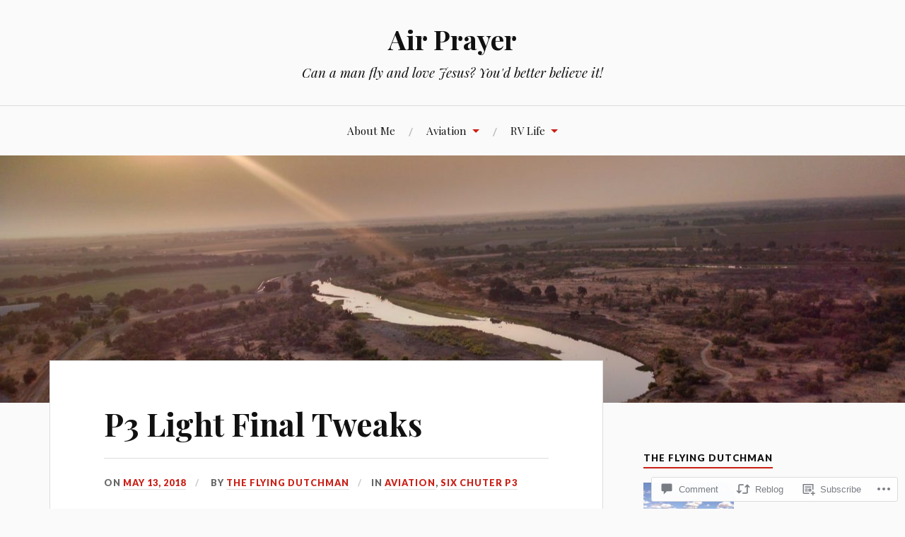

--- FILE ---
content_type: text/html; charset=UTF-8
request_url: https://airprayer.blog/2018/05/13/p3-light-final-tweaks/
body_size: 26776
content:
<!DOCTYPE html>
<html lang="en">
<head>
<meta charset="UTF-8">
<meta name="viewport" content="width=device-width, initial-scale=1">
<link rel="profile" href="http://gmpg.org/xfn/11">
<link rel="pingback" href="https://airprayer.blog/xmlrpc.php">

<title>P3 Light Final Tweaks &#8211; Air Prayer</title>
<meta name='robots' content='max-image-preview:large' />

<!-- Async WordPress.com Remote Login -->
<script id="wpcom_remote_login_js">
var wpcom_remote_login_extra_auth = '';
function wpcom_remote_login_remove_dom_node_id( element_id ) {
	var dom_node = document.getElementById( element_id );
	if ( dom_node ) { dom_node.parentNode.removeChild( dom_node ); }
}
function wpcom_remote_login_remove_dom_node_classes( class_name ) {
	var dom_nodes = document.querySelectorAll( '.' + class_name );
	for ( var i = 0; i < dom_nodes.length; i++ ) {
		dom_nodes[ i ].parentNode.removeChild( dom_nodes[ i ] );
	}
}
function wpcom_remote_login_final_cleanup() {
	wpcom_remote_login_remove_dom_node_classes( "wpcom_remote_login_msg" );
	wpcom_remote_login_remove_dom_node_id( "wpcom_remote_login_key" );
	wpcom_remote_login_remove_dom_node_id( "wpcom_remote_login_validate" );
	wpcom_remote_login_remove_dom_node_id( "wpcom_remote_login_js" );
	wpcom_remote_login_remove_dom_node_id( "wpcom_request_access_iframe" );
	wpcom_remote_login_remove_dom_node_id( "wpcom_request_access_styles" );
}

// Watch for messages back from the remote login
window.addEventListener( "message", function( e ) {
	if ( e.origin === "https://r-login.wordpress.com" ) {
		var data = {};
		try {
			data = JSON.parse( e.data );
		} catch( e ) {
			wpcom_remote_login_final_cleanup();
			return;
		}

		if ( data.msg === 'LOGIN' ) {
			// Clean up the login check iframe
			wpcom_remote_login_remove_dom_node_id( "wpcom_remote_login_key" );

			var id_regex = new RegExp( /^[0-9]+$/ );
			var token_regex = new RegExp( /^.*|.*|.*$/ );
			if (
				token_regex.test( data.token )
				&& id_regex.test( data.wpcomid )
			) {
				// We have everything we need to ask for a login
				var script = document.createElement( "script" );
				script.setAttribute( "id", "wpcom_remote_login_validate" );
				script.src = '/remote-login.php?wpcom_remote_login=validate'
					+ '&wpcomid=' + data.wpcomid
					+ '&token=' + encodeURIComponent( data.token )
					+ '&host=' + window.location.protocol
					+ '//' + window.location.hostname
					+ '&postid=5919'
					+ '&is_singular=1';
				document.body.appendChild( script );
			}

			return;
		}

		// Safari ITP, not logged in, so redirect
		if ( data.msg === 'LOGIN-REDIRECT' ) {
			window.location = 'https://wordpress.com/log-in?redirect_to=' + window.location.href;
			return;
		}

		// Safari ITP, storage access failed, remove the request
		if ( data.msg === 'LOGIN-REMOVE' ) {
			var css_zap = 'html { -webkit-transition: margin-top 1s; transition: margin-top 1s; } /* 9001 */ html { margin-top: 0 !important; } * html body { margin-top: 0 !important; } @media screen and ( max-width: 782px ) { html { margin-top: 0 !important; } * html body { margin-top: 0 !important; } }';
			var style_zap = document.createElement( 'style' );
			style_zap.type = 'text/css';
			style_zap.appendChild( document.createTextNode( css_zap ) );
			document.body.appendChild( style_zap );

			var e = document.getElementById( 'wpcom_request_access_iframe' );
			e.parentNode.removeChild( e );

			document.cookie = 'wordpress_com_login_access=denied; path=/; max-age=31536000';

			return;
		}

		// Safari ITP
		if ( data.msg === 'REQUEST_ACCESS' ) {
			console.log( 'request access: safari' );

			// Check ITP iframe enable/disable knob
			if ( wpcom_remote_login_extra_auth !== 'safari_itp_iframe' ) {
				return;
			}

			// If we are in a "private window" there is no ITP.
			var private_window = false;
			try {
				var opendb = window.openDatabase( null, null, null, null );
			} catch( e ) {
				private_window = true;
			}

			if ( private_window ) {
				console.log( 'private window' );
				return;
			}

			var iframe = document.createElement( 'iframe' );
			iframe.id = 'wpcom_request_access_iframe';
			iframe.setAttribute( 'scrolling', 'no' );
			iframe.setAttribute( 'sandbox', 'allow-storage-access-by-user-activation allow-scripts allow-same-origin allow-top-navigation-by-user-activation' );
			iframe.src = 'https://r-login.wordpress.com/remote-login.php?wpcom_remote_login=request_access&origin=' + encodeURIComponent( data.origin ) + '&wpcomid=' + encodeURIComponent( data.wpcomid );

			var css = 'html { -webkit-transition: margin-top 1s; transition: margin-top 1s; } /* 9001 */ html { margin-top: 46px !important; } * html body { margin-top: 46px !important; } @media screen and ( max-width: 660px ) { html { margin-top: 71px !important; } * html body { margin-top: 71px !important; } #wpcom_request_access_iframe { display: block; height: 71px !important; } } #wpcom_request_access_iframe { border: 0px; height: 46px; position: fixed; top: 0; left: 0; width: 100%; min-width: 100%; z-index: 99999; background: #23282d; } ';

			var style = document.createElement( 'style' );
			style.type = 'text/css';
			style.id = 'wpcom_request_access_styles';
			style.appendChild( document.createTextNode( css ) );
			document.body.appendChild( style );

			document.body.appendChild( iframe );
		}

		if ( data.msg === 'DONE' ) {
			wpcom_remote_login_final_cleanup();
		}
	}
}, false );

// Inject the remote login iframe after the page has had a chance to load
// more critical resources
window.addEventListener( "DOMContentLoaded", function( e ) {
	var iframe = document.createElement( "iframe" );
	iframe.style.display = "none";
	iframe.setAttribute( "scrolling", "no" );
	iframe.setAttribute( "id", "wpcom_remote_login_key" );
	iframe.src = "https://r-login.wordpress.com/remote-login.php"
		+ "?wpcom_remote_login=key"
		+ "&origin=aHR0cHM6Ly9haXJwcmF5ZXIuYmxvZw%3D%3D"
		+ "&wpcomid=213203"
		+ "&time=" + Math.floor( Date.now() / 1000 );
	document.body.appendChild( iframe );
}, false );
</script>
<link rel='dns-prefetch' href='//s0.wp.com' />
<link rel='dns-prefetch' href='//widgets.wp.com' />
<link rel='dns-prefetch' href='//fonts-api.wp.com' />
<link rel="alternate" type="application/rss+xml" title="Air Prayer &raquo; Feed" href="https://airprayer.blog/feed/" />
<link rel="alternate" type="application/rss+xml" title="Air Prayer &raquo; Comments Feed" href="https://airprayer.blog/comments/feed/" />
<link rel="alternate" type="application/rss+xml" title="Air Prayer &raquo; P3 Light Final&nbsp;Tweaks Comments Feed" href="https://airprayer.blog/2018/05/13/p3-light-final-tweaks/feed/" />
	<script type="text/javascript">
		/* <![CDATA[ */
		function addLoadEvent(func) {
			var oldonload = window.onload;
			if (typeof window.onload != 'function') {
				window.onload = func;
			} else {
				window.onload = function () {
					oldonload();
					func();
				}
			}
		}
		/* ]]> */
	</script>
	<link crossorigin='anonymous' rel='stylesheet' id='all-css-0-1' href='/_static/??-eJxtzEkKgDAMQNELWYNjcSGeRdog1Q7BpHh9UQRBXD74fDhImRQFo0DIinxeXGRYUWg222PgHCEkmz0y7OhnQasosXxUGuYC/o/ebfh+b135FMZKd02th77t1hMpiDR+&cssminify=yes' type='text/css' media='all' />
<style id='wp-emoji-styles-inline-css'>

	img.wp-smiley, img.emoji {
		display: inline !important;
		border: none !important;
		box-shadow: none !important;
		height: 1em !important;
		width: 1em !important;
		margin: 0 0.07em !important;
		vertical-align: -0.1em !important;
		background: none !important;
		padding: 0 !important;
	}
/*# sourceURL=wp-emoji-styles-inline-css */
</style>
<link crossorigin='anonymous' rel='stylesheet' id='all-css-2-1' href='/wp-content/plugins/gutenberg-core/v22.2.0/build/styles/block-library/style.css?m=1764855221i&cssminify=yes' type='text/css' media='all' />
<style id='wp-block-library-inline-css'>
.has-text-align-justify {
	text-align:justify;
}
.has-text-align-justify{text-align:justify;}

/*# sourceURL=wp-block-library-inline-css */
</style><style id='global-styles-inline-css'>
:root{--wp--preset--aspect-ratio--square: 1;--wp--preset--aspect-ratio--4-3: 4/3;--wp--preset--aspect-ratio--3-4: 3/4;--wp--preset--aspect-ratio--3-2: 3/2;--wp--preset--aspect-ratio--2-3: 2/3;--wp--preset--aspect-ratio--16-9: 16/9;--wp--preset--aspect-ratio--9-16: 9/16;--wp--preset--color--black: #000000;--wp--preset--color--cyan-bluish-gray: #abb8c3;--wp--preset--color--white: #ffffff;--wp--preset--color--pale-pink: #f78da7;--wp--preset--color--vivid-red: #cf2e2e;--wp--preset--color--luminous-vivid-orange: #ff6900;--wp--preset--color--luminous-vivid-amber: #fcb900;--wp--preset--color--light-green-cyan: #7bdcb5;--wp--preset--color--vivid-green-cyan: #00d084;--wp--preset--color--pale-cyan-blue: #8ed1fc;--wp--preset--color--vivid-cyan-blue: #0693e3;--wp--preset--color--vivid-purple: #9b51e0;--wp--preset--gradient--vivid-cyan-blue-to-vivid-purple: linear-gradient(135deg,rgb(6,147,227) 0%,rgb(155,81,224) 100%);--wp--preset--gradient--light-green-cyan-to-vivid-green-cyan: linear-gradient(135deg,rgb(122,220,180) 0%,rgb(0,208,130) 100%);--wp--preset--gradient--luminous-vivid-amber-to-luminous-vivid-orange: linear-gradient(135deg,rgb(252,185,0) 0%,rgb(255,105,0) 100%);--wp--preset--gradient--luminous-vivid-orange-to-vivid-red: linear-gradient(135deg,rgb(255,105,0) 0%,rgb(207,46,46) 100%);--wp--preset--gradient--very-light-gray-to-cyan-bluish-gray: linear-gradient(135deg,rgb(238,238,238) 0%,rgb(169,184,195) 100%);--wp--preset--gradient--cool-to-warm-spectrum: linear-gradient(135deg,rgb(74,234,220) 0%,rgb(151,120,209) 20%,rgb(207,42,186) 40%,rgb(238,44,130) 60%,rgb(251,105,98) 80%,rgb(254,248,76) 100%);--wp--preset--gradient--blush-light-purple: linear-gradient(135deg,rgb(255,206,236) 0%,rgb(152,150,240) 100%);--wp--preset--gradient--blush-bordeaux: linear-gradient(135deg,rgb(254,205,165) 0%,rgb(254,45,45) 50%,rgb(107,0,62) 100%);--wp--preset--gradient--luminous-dusk: linear-gradient(135deg,rgb(255,203,112) 0%,rgb(199,81,192) 50%,rgb(65,88,208) 100%);--wp--preset--gradient--pale-ocean: linear-gradient(135deg,rgb(255,245,203) 0%,rgb(182,227,212) 50%,rgb(51,167,181) 100%);--wp--preset--gradient--electric-grass: linear-gradient(135deg,rgb(202,248,128) 0%,rgb(113,206,126) 100%);--wp--preset--gradient--midnight: linear-gradient(135deg,rgb(2,3,129) 0%,rgb(40,116,252) 100%);--wp--preset--font-size--small: 13px;--wp--preset--font-size--medium: 20px;--wp--preset--font-size--large: 36px;--wp--preset--font-size--x-large: 42px;--wp--preset--font-family--albert-sans: 'Albert Sans', sans-serif;--wp--preset--font-family--alegreya: Alegreya, serif;--wp--preset--font-family--arvo: Arvo, serif;--wp--preset--font-family--bodoni-moda: 'Bodoni Moda', serif;--wp--preset--font-family--bricolage-grotesque: 'Bricolage Grotesque', sans-serif;--wp--preset--font-family--cabin: Cabin, sans-serif;--wp--preset--font-family--chivo: Chivo, sans-serif;--wp--preset--font-family--commissioner: Commissioner, sans-serif;--wp--preset--font-family--cormorant: Cormorant, serif;--wp--preset--font-family--courier-prime: 'Courier Prime', monospace;--wp--preset--font-family--crimson-pro: 'Crimson Pro', serif;--wp--preset--font-family--dm-mono: 'DM Mono', monospace;--wp--preset--font-family--dm-sans: 'DM Sans', sans-serif;--wp--preset--font-family--dm-serif-display: 'DM Serif Display', serif;--wp--preset--font-family--domine: Domine, serif;--wp--preset--font-family--eb-garamond: 'EB Garamond', serif;--wp--preset--font-family--epilogue: Epilogue, sans-serif;--wp--preset--font-family--fahkwang: Fahkwang, sans-serif;--wp--preset--font-family--figtree: Figtree, sans-serif;--wp--preset--font-family--fira-sans: 'Fira Sans', sans-serif;--wp--preset--font-family--fjalla-one: 'Fjalla One', sans-serif;--wp--preset--font-family--fraunces: Fraunces, serif;--wp--preset--font-family--gabarito: Gabarito, system-ui;--wp--preset--font-family--ibm-plex-mono: 'IBM Plex Mono', monospace;--wp--preset--font-family--ibm-plex-sans: 'IBM Plex Sans', sans-serif;--wp--preset--font-family--ibarra-real-nova: 'Ibarra Real Nova', serif;--wp--preset--font-family--instrument-serif: 'Instrument Serif', serif;--wp--preset--font-family--inter: Inter, sans-serif;--wp--preset--font-family--josefin-sans: 'Josefin Sans', sans-serif;--wp--preset--font-family--jost: Jost, sans-serif;--wp--preset--font-family--libre-baskerville: 'Libre Baskerville', serif;--wp--preset--font-family--libre-franklin: 'Libre Franklin', sans-serif;--wp--preset--font-family--literata: Literata, serif;--wp--preset--font-family--lora: Lora, serif;--wp--preset--font-family--merriweather: Merriweather, serif;--wp--preset--font-family--montserrat: Montserrat, sans-serif;--wp--preset--font-family--newsreader: Newsreader, serif;--wp--preset--font-family--noto-sans-mono: 'Noto Sans Mono', sans-serif;--wp--preset--font-family--nunito: Nunito, sans-serif;--wp--preset--font-family--open-sans: 'Open Sans', sans-serif;--wp--preset--font-family--overpass: Overpass, sans-serif;--wp--preset--font-family--pt-serif: 'PT Serif', serif;--wp--preset--font-family--petrona: Petrona, serif;--wp--preset--font-family--piazzolla: Piazzolla, serif;--wp--preset--font-family--playfair-display: 'Playfair Display', serif;--wp--preset--font-family--plus-jakarta-sans: 'Plus Jakarta Sans', sans-serif;--wp--preset--font-family--poppins: Poppins, sans-serif;--wp--preset--font-family--raleway: Raleway, sans-serif;--wp--preset--font-family--roboto: Roboto, sans-serif;--wp--preset--font-family--roboto-slab: 'Roboto Slab', serif;--wp--preset--font-family--rubik: Rubik, sans-serif;--wp--preset--font-family--rufina: Rufina, serif;--wp--preset--font-family--sora: Sora, sans-serif;--wp--preset--font-family--source-sans-3: 'Source Sans 3', sans-serif;--wp--preset--font-family--source-serif-4: 'Source Serif 4', serif;--wp--preset--font-family--space-mono: 'Space Mono', monospace;--wp--preset--font-family--syne: Syne, sans-serif;--wp--preset--font-family--texturina: Texturina, serif;--wp--preset--font-family--urbanist: Urbanist, sans-serif;--wp--preset--font-family--work-sans: 'Work Sans', sans-serif;--wp--preset--spacing--20: 0.44rem;--wp--preset--spacing--30: 0.67rem;--wp--preset--spacing--40: 1rem;--wp--preset--spacing--50: 1.5rem;--wp--preset--spacing--60: 2.25rem;--wp--preset--spacing--70: 3.38rem;--wp--preset--spacing--80: 5.06rem;--wp--preset--shadow--natural: 6px 6px 9px rgba(0, 0, 0, 0.2);--wp--preset--shadow--deep: 12px 12px 50px rgba(0, 0, 0, 0.4);--wp--preset--shadow--sharp: 6px 6px 0px rgba(0, 0, 0, 0.2);--wp--preset--shadow--outlined: 6px 6px 0px -3px rgb(255, 255, 255), 6px 6px rgb(0, 0, 0);--wp--preset--shadow--crisp: 6px 6px 0px rgb(0, 0, 0);}:where(.is-layout-flex){gap: 0.5em;}:where(.is-layout-grid){gap: 0.5em;}body .is-layout-flex{display: flex;}.is-layout-flex{flex-wrap: wrap;align-items: center;}.is-layout-flex > :is(*, div){margin: 0;}body .is-layout-grid{display: grid;}.is-layout-grid > :is(*, div){margin: 0;}:where(.wp-block-columns.is-layout-flex){gap: 2em;}:where(.wp-block-columns.is-layout-grid){gap: 2em;}:where(.wp-block-post-template.is-layout-flex){gap: 1.25em;}:where(.wp-block-post-template.is-layout-grid){gap: 1.25em;}.has-black-color{color: var(--wp--preset--color--black) !important;}.has-cyan-bluish-gray-color{color: var(--wp--preset--color--cyan-bluish-gray) !important;}.has-white-color{color: var(--wp--preset--color--white) !important;}.has-pale-pink-color{color: var(--wp--preset--color--pale-pink) !important;}.has-vivid-red-color{color: var(--wp--preset--color--vivid-red) !important;}.has-luminous-vivid-orange-color{color: var(--wp--preset--color--luminous-vivid-orange) !important;}.has-luminous-vivid-amber-color{color: var(--wp--preset--color--luminous-vivid-amber) !important;}.has-light-green-cyan-color{color: var(--wp--preset--color--light-green-cyan) !important;}.has-vivid-green-cyan-color{color: var(--wp--preset--color--vivid-green-cyan) !important;}.has-pale-cyan-blue-color{color: var(--wp--preset--color--pale-cyan-blue) !important;}.has-vivid-cyan-blue-color{color: var(--wp--preset--color--vivid-cyan-blue) !important;}.has-vivid-purple-color{color: var(--wp--preset--color--vivid-purple) !important;}.has-black-background-color{background-color: var(--wp--preset--color--black) !important;}.has-cyan-bluish-gray-background-color{background-color: var(--wp--preset--color--cyan-bluish-gray) !important;}.has-white-background-color{background-color: var(--wp--preset--color--white) !important;}.has-pale-pink-background-color{background-color: var(--wp--preset--color--pale-pink) !important;}.has-vivid-red-background-color{background-color: var(--wp--preset--color--vivid-red) !important;}.has-luminous-vivid-orange-background-color{background-color: var(--wp--preset--color--luminous-vivid-orange) !important;}.has-luminous-vivid-amber-background-color{background-color: var(--wp--preset--color--luminous-vivid-amber) !important;}.has-light-green-cyan-background-color{background-color: var(--wp--preset--color--light-green-cyan) !important;}.has-vivid-green-cyan-background-color{background-color: var(--wp--preset--color--vivid-green-cyan) !important;}.has-pale-cyan-blue-background-color{background-color: var(--wp--preset--color--pale-cyan-blue) !important;}.has-vivid-cyan-blue-background-color{background-color: var(--wp--preset--color--vivid-cyan-blue) !important;}.has-vivid-purple-background-color{background-color: var(--wp--preset--color--vivid-purple) !important;}.has-black-border-color{border-color: var(--wp--preset--color--black) !important;}.has-cyan-bluish-gray-border-color{border-color: var(--wp--preset--color--cyan-bluish-gray) !important;}.has-white-border-color{border-color: var(--wp--preset--color--white) !important;}.has-pale-pink-border-color{border-color: var(--wp--preset--color--pale-pink) !important;}.has-vivid-red-border-color{border-color: var(--wp--preset--color--vivid-red) !important;}.has-luminous-vivid-orange-border-color{border-color: var(--wp--preset--color--luminous-vivid-orange) !important;}.has-luminous-vivid-amber-border-color{border-color: var(--wp--preset--color--luminous-vivid-amber) !important;}.has-light-green-cyan-border-color{border-color: var(--wp--preset--color--light-green-cyan) !important;}.has-vivid-green-cyan-border-color{border-color: var(--wp--preset--color--vivid-green-cyan) !important;}.has-pale-cyan-blue-border-color{border-color: var(--wp--preset--color--pale-cyan-blue) !important;}.has-vivid-cyan-blue-border-color{border-color: var(--wp--preset--color--vivid-cyan-blue) !important;}.has-vivid-purple-border-color{border-color: var(--wp--preset--color--vivid-purple) !important;}.has-vivid-cyan-blue-to-vivid-purple-gradient-background{background: var(--wp--preset--gradient--vivid-cyan-blue-to-vivid-purple) !important;}.has-light-green-cyan-to-vivid-green-cyan-gradient-background{background: var(--wp--preset--gradient--light-green-cyan-to-vivid-green-cyan) !important;}.has-luminous-vivid-amber-to-luminous-vivid-orange-gradient-background{background: var(--wp--preset--gradient--luminous-vivid-amber-to-luminous-vivid-orange) !important;}.has-luminous-vivid-orange-to-vivid-red-gradient-background{background: var(--wp--preset--gradient--luminous-vivid-orange-to-vivid-red) !important;}.has-very-light-gray-to-cyan-bluish-gray-gradient-background{background: var(--wp--preset--gradient--very-light-gray-to-cyan-bluish-gray) !important;}.has-cool-to-warm-spectrum-gradient-background{background: var(--wp--preset--gradient--cool-to-warm-spectrum) !important;}.has-blush-light-purple-gradient-background{background: var(--wp--preset--gradient--blush-light-purple) !important;}.has-blush-bordeaux-gradient-background{background: var(--wp--preset--gradient--blush-bordeaux) !important;}.has-luminous-dusk-gradient-background{background: var(--wp--preset--gradient--luminous-dusk) !important;}.has-pale-ocean-gradient-background{background: var(--wp--preset--gradient--pale-ocean) !important;}.has-electric-grass-gradient-background{background: var(--wp--preset--gradient--electric-grass) !important;}.has-midnight-gradient-background{background: var(--wp--preset--gradient--midnight) !important;}.has-small-font-size{font-size: var(--wp--preset--font-size--small) !important;}.has-medium-font-size{font-size: var(--wp--preset--font-size--medium) !important;}.has-large-font-size{font-size: var(--wp--preset--font-size--large) !important;}.has-x-large-font-size{font-size: var(--wp--preset--font-size--x-large) !important;}.has-albert-sans-font-family{font-family: var(--wp--preset--font-family--albert-sans) !important;}.has-alegreya-font-family{font-family: var(--wp--preset--font-family--alegreya) !important;}.has-arvo-font-family{font-family: var(--wp--preset--font-family--arvo) !important;}.has-bodoni-moda-font-family{font-family: var(--wp--preset--font-family--bodoni-moda) !important;}.has-bricolage-grotesque-font-family{font-family: var(--wp--preset--font-family--bricolage-grotesque) !important;}.has-cabin-font-family{font-family: var(--wp--preset--font-family--cabin) !important;}.has-chivo-font-family{font-family: var(--wp--preset--font-family--chivo) !important;}.has-commissioner-font-family{font-family: var(--wp--preset--font-family--commissioner) !important;}.has-cormorant-font-family{font-family: var(--wp--preset--font-family--cormorant) !important;}.has-courier-prime-font-family{font-family: var(--wp--preset--font-family--courier-prime) !important;}.has-crimson-pro-font-family{font-family: var(--wp--preset--font-family--crimson-pro) !important;}.has-dm-mono-font-family{font-family: var(--wp--preset--font-family--dm-mono) !important;}.has-dm-sans-font-family{font-family: var(--wp--preset--font-family--dm-sans) !important;}.has-dm-serif-display-font-family{font-family: var(--wp--preset--font-family--dm-serif-display) !important;}.has-domine-font-family{font-family: var(--wp--preset--font-family--domine) !important;}.has-eb-garamond-font-family{font-family: var(--wp--preset--font-family--eb-garamond) !important;}.has-epilogue-font-family{font-family: var(--wp--preset--font-family--epilogue) !important;}.has-fahkwang-font-family{font-family: var(--wp--preset--font-family--fahkwang) !important;}.has-figtree-font-family{font-family: var(--wp--preset--font-family--figtree) !important;}.has-fira-sans-font-family{font-family: var(--wp--preset--font-family--fira-sans) !important;}.has-fjalla-one-font-family{font-family: var(--wp--preset--font-family--fjalla-one) !important;}.has-fraunces-font-family{font-family: var(--wp--preset--font-family--fraunces) !important;}.has-gabarito-font-family{font-family: var(--wp--preset--font-family--gabarito) !important;}.has-ibm-plex-mono-font-family{font-family: var(--wp--preset--font-family--ibm-plex-mono) !important;}.has-ibm-plex-sans-font-family{font-family: var(--wp--preset--font-family--ibm-plex-sans) !important;}.has-ibarra-real-nova-font-family{font-family: var(--wp--preset--font-family--ibarra-real-nova) !important;}.has-instrument-serif-font-family{font-family: var(--wp--preset--font-family--instrument-serif) !important;}.has-inter-font-family{font-family: var(--wp--preset--font-family--inter) !important;}.has-josefin-sans-font-family{font-family: var(--wp--preset--font-family--josefin-sans) !important;}.has-jost-font-family{font-family: var(--wp--preset--font-family--jost) !important;}.has-libre-baskerville-font-family{font-family: var(--wp--preset--font-family--libre-baskerville) !important;}.has-libre-franklin-font-family{font-family: var(--wp--preset--font-family--libre-franklin) !important;}.has-literata-font-family{font-family: var(--wp--preset--font-family--literata) !important;}.has-lora-font-family{font-family: var(--wp--preset--font-family--lora) !important;}.has-merriweather-font-family{font-family: var(--wp--preset--font-family--merriweather) !important;}.has-montserrat-font-family{font-family: var(--wp--preset--font-family--montserrat) !important;}.has-newsreader-font-family{font-family: var(--wp--preset--font-family--newsreader) !important;}.has-noto-sans-mono-font-family{font-family: var(--wp--preset--font-family--noto-sans-mono) !important;}.has-nunito-font-family{font-family: var(--wp--preset--font-family--nunito) !important;}.has-open-sans-font-family{font-family: var(--wp--preset--font-family--open-sans) !important;}.has-overpass-font-family{font-family: var(--wp--preset--font-family--overpass) !important;}.has-pt-serif-font-family{font-family: var(--wp--preset--font-family--pt-serif) !important;}.has-petrona-font-family{font-family: var(--wp--preset--font-family--petrona) !important;}.has-piazzolla-font-family{font-family: var(--wp--preset--font-family--piazzolla) !important;}.has-playfair-display-font-family{font-family: var(--wp--preset--font-family--playfair-display) !important;}.has-plus-jakarta-sans-font-family{font-family: var(--wp--preset--font-family--plus-jakarta-sans) !important;}.has-poppins-font-family{font-family: var(--wp--preset--font-family--poppins) !important;}.has-raleway-font-family{font-family: var(--wp--preset--font-family--raleway) !important;}.has-roboto-font-family{font-family: var(--wp--preset--font-family--roboto) !important;}.has-roboto-slab-font-family{font-family: var(--wp--preset--font-family--roboto-slab) !important;}.has-rubik-font-family{font-family: var(--wp--preset--font-family--rubik) !important;}.has-rufina-font-family{font-family: var(--wp--preset--font-family--rufina) !important;}.has-sora-font-family{font-family: var(--wp--preset--font-family--sora) !important;}.has-source-sans-3-font-family{font-family: var(--wp--preset--font-family--source-sans-3) !important;}.has-source-serif-4-font-family{font-family: var(--wp--preset--font-family--source-serif-4) !important;}.has-space-mono-font-family{font-family: var(--wp--preset--font-family--space-mono) !important;}.has-syne-font-family{font-family: var(--wp--preset--font-family--syne) !important;}.has-texturina-font-family{font-family: var(--wp--preset--font-family--texturina) !important;}.has-urbanist-font-family{font-family: var(--wp--preset--font-family--urbanist) !important;}.has-work-sans-font-family{font-family: var(--wp--preset--font-family--work-sans) !important;}
/*# sourceURL=global-styles-inline-css */
</style>

<style id='classic-theme-styles-inline-css'>
/*! This file is auto-generated */
.wp-block-button__link{color:#fff;background-color:#32373c;border-radius:9999px;box-shadow:none;text-decoration:none;padding:calc(.667em + 2px) calc(1.333em + 2px);font-size:1.125em}.wp-block-file__button{background:#32373c;color:#fff;text-decoration:none}
/*# sourceURL=/wp-includes/css/classic-themes.min.css */
</style>
<link crossorigin='anonymous' rel='stylesheet' id='all-css-4-1' href='/_static/??-eJx9jksOwjAMRC9EcCsEFQvEUVA+FqTUSRQ77fVxVbEBxMaSZ+bZA0sxPifBJEDNlKndY2LwuaLqVKyAJghDtDghaWzvmXfwG1uKMsa5UpHZ6KTYyMhDQf7HjSjF+qdRaTuxGcAtvb3bjCnkCrZJJisS/RcFXD24FqcAM1ann1VcK/Pnvna50qUfTl3XH8+HYXwBNR1jhQ==&cssminify=yes' type='text/css' media='all' />
<link rel='stylesheet' id='verbum-gutenberg-css-css' href='https://widgets.wp.com/verbum-block-editor/block-editor.css?ver=1738686361' media='all' />
<link crossorigin='anonymous' rel='stylesheet' id='all-css-6-1' href='/wp-content/themes/pub/lovecraft/style.css?m=1758759644i&cssminify=yes' type='text/css' media='all' />
<link rel='stylesheet' id='lovecraft-fonts-css' href='https://fonts-api.wp.com/css?family=Playfair+Display%3A400%2C700%2C400italic%7CLato%3A400%2C400italic%2C700%2C700italic%2C900%2C900italic&#038;subset=latin%2Clatin-ext&#038;ver=6.9-RC2-61304' media='all' />
<link crossorigin='anonymous' rel='stylesheet' id='all-css-8-1' href='/_static/??-eJx9jtsKwjAQRH/IuHipxQfxUyRdtjE12Q3ZpMW/twUfKopvc2DOMDAlg8KFuECsJoXqPCsMVJLFx5tBK8PNM4IjpuxnQX/HLapuYLVZ7hRJIdUOgoyE2fYFliUtz0BmSijxS1odydQFcXN0MLdW+E9yJCYI2uKFP8D0wfq8qNd42bXNYd+eT8dmeAFssmIY&cssminify=yes' type='text/css' media='all' />
<link crossorigin='anonymous' rel='stylesheet' id='print-css-9-1' href='/wp-content/mu-plugins/global-print/global-print.css?m=1465851035i&cssminify=yes' type='text/css' media='print' />
<style id='jetpack-global-styles-frontend-style-inline-css'>
:root { --font-headings: unset; --font-base: unset; --font-headings-default: -apple-system,BlinkMacSystemFont,"Segoe UI",Roboto,Oxygen-Sans,Ubuntu,Cantarell,"Helvetica Neue",sans-serif; --font-base-default: -apple-system,BlinkMacSystemFont,"Segoe UI",Roboto,Oxygen-Sans,Ubuntu,Cantarell,"Helvetica Neue",sans-serif;}
/*# sourceURL=jetpack-global-styles-frontend-style-inline-css */
</style>
<link crossorigin='anonymous' rel='stylesheet' id='all-css-12-1' href='/_static/??-eJyNjcsKAjEMRX/IGtQZBxfip0hMS9sxTYppGfx7H7gRN+7ugcs5sFRHKi1Ig9Jd5R6zGMyhVaTrh8G6QFHfORhYwlvw6P39PbPENZmt4G/ROQuBKWVkxxrVvuBH1lIoz2waILJekF+HUzlupnG3nQ77YZwfuRJIaQ==&cssminify=yes' type='text/css' media='all' />
<script type="text/javascript" id="jetpack_related-posts-js-extra">
/* <![CDATA[ */
var related_posts_js_options = {"post_heading":"h4"};
//# sourceURL=jetpack_related-posts-js-extra
/* ]]> */
</script>
<script type="text/javascript" id="wpcom-actionbar-placeholder-js-extra">
/* <![CDATA[ */
var actionbardata = {"siteID":"213203","postID":"5919","siteURL":"https://airprayer.blog","xhrURL":"https://airprayer.blog/wp-admin/admin-ajax.php","nonce":"a1fa0fa1af","isLoggedIn":"","statusMessage":"","subsEmailDefault":"instantly","proxyScriptUrl":"https://s0.wp.com/wp-content/js/wpcom-proxy-request.js?m=1513050504i&amp;ver=20211021","shortlink":"https://wp.me/pTsL-1xt","i18n":{"followedText":"New posts from this site will now appear in your \u003Ca href=\"https://wordpress.com/reader\"\u003EReader\u003C/a\u003E","foldBar":"Collapse this bar","unfoldBar":"Expand this bar","shortLinkCopied":"Shortlink copied to clipboard."}};
//# sourceURL=wpcom-actionbar-placeholder-js-extra
/* ]]> */
</script>
<script type="text/javascript" id="jetpack-mu-wpcom-settings-js-before">
/* <![CDATA[ */
var JETPACK_MU_WPCOM_SETTINGS = {"assetsUrl":"https://s0.wp.com/wp-content/mu-plugins/jetpack-mu-wpcom-plugin/sun/jetpack_vendor/automattic/jetpack-mu-wpcom/src/build/"};
//# sourceURL=jetpack-mu-wpcom-settings-js-before
/* ]]> */
</script>
<script crossorigin='anonymous' type='text/javascript'  src='/_static/??/wp-content/mu-plugins/jetpack-plugin/sun/_inc/build/related-posts/related-posts.min.js,/wp-content/js/rlt-proxy.js?m=1755011788j'></script>
<script type="text/javascript" id="rlt-proxy-js-after">
/* <![CDATA[ */
	rltInitialize( {"token":null,"iframeOrigins":["https:\/\/widgets.wp.com"]} );
//# sourceURL=rlt-proxy-js-after
/* ]]> */
</script>
<link rel="EditURI" type="application/rsd+xml" title="RSD" href="https://airprayer.wordpress.com/xmlrpc.php?rsd" />
<meta name="generator" content="WordPress.com" />
<link rel="canonical" href="https://airprayer.blog/2018/05/13/p3-light-final-tweaks/" />
<link rel='shortlink' href='https://wp.me/pTsL-1xt' />
<link rel="alternate" type="application/json+oembed" href="https://public-api.wordpress.com/oembed/?format=json&amp;url=https%3A%2F%2Fairprayer.blog%2F2018%2F05%2F13%2Fp3-light-final-tweaks%2F&amp;for=wpcom-auto-discovery" /><link rel="alternate" type="application/xml+oembed" href="https://public-api.wordpress.com/oembed/?format=xml&amp;url=https%3A%2F%2Fairprayer.blog%2F2018%2F05%2F13%2Fp3-light-final-tweaks%2F&amp;for=wpcom-auto-discovery" />
<!-- Jetpack Open Graph Tags -->
<meta property="og:type" content="article" />
<meta property="og:title" content="P3 Light Final Tweaks" />
<meta property="og:url" content="https://airprayer.blog/2018/05/13/p3-light-final-tweaks/" />
<meta property="og:description" content="My last flight on the P3 had me setting down early due to high cylinder head temperatures on my engine.  I called J-Bird and they made some suggestions.  This morning was the first non-windy day I …" />
<meta property="article:published_time" content="2018-05-13T22:39:32+00:00" />
<meta property="article:modified_time" content="2018-05-13T22:39:32+00:00" />
<meta property="og:site_name" content="Air Prayer" />
<meta property="og:image" content="https://airprayer.blog/wp-content/uploads/2018/05/screen-shot-2018-05-13-at-3-14-02-pm-e1526251068705.png" />
<meta property="og:image:width" content="1267" />
<meta property="og:image:height" content="423" />
<meta property="og:image:alt" content="screen-shot-2018-05-13-at-3-14-02-pm.png" />
<meta property="og:locale" content="en_US" />
<meta property="article:publisher" content="https://www.facebook.com/WordPresscom" />
<meta name="twitter:text:title" content="P3 Light Final&nbsp;Tweaks" />
<meta name="twitter:image" content="https://airprayer.blog/wp-content/uploads/2018/05/screen-shot-2018-05-13-at-3-14-02-pm-e1526251068705.png?w=640" />
<meta name="twitter:image:alt" content="screen-shot-2018-05-13-at-3-14-02-pm.png" />
<meta name="twitter:card" content="summary_large_image" />

<!-- End Jetpack Open Graph Tags -->
<link rel="shortcut icon" type="image/x-icon" href="https://secure.gravatar.com/blavatar/24e83fa682ab1dc0020a856c1e52811a3a0098dad01b04c954cb4b950762fa04?s=32" sizes="16x16" />
<link rel="icon" type="image/x-icon" href="https://secure.gravatar.com/blavatar/24e83fa682ab1dc0020a856c1e52811a3a0098dad01b04c954cb4b950762fa04?s=32" sizes="16x16" />
<link rel="apple-touch-icon" href="https://secure.gravatar.com/blavatar/24e83fa682ab1dc0020a856c1e52811a3a0098dad01b04c954cb4b950762fa04?s=114" />
<link rel='openid.server' href='https://airprayer.blog/?openidserver=1' />
<link rel='openid.delegate' href='https://airprayer.blog/' />
<link rel="search" type="application/opensearchdescription+xml" href="https://airprayer.blog/osd.xml" title="Air Prayer" />
<link rel="search" type="application/opensearchdescription+xml" href="https://s1.wp.com/opensearch.xml" title="WordPress.com" />
<style>
.milestone-widget {
	--milestone-text-color: #111111;
	--milestone-bg-color: #ffffff;
	--milestone-border-color:#dddddd;
}
</style>
		<meta name="description" content="My last flight on the P3 had me setting down early due to high cylinder head temperatures on my engine.  I called J-Bird and they made some suggestions.  This morning was the first non-windy day I had to go on a test flight so I headed out to New Jerusalem Airport just before church. Happy&hellip;" />
<link crossorigin='anonymous' rel='stylesheet' id='all-css-0-3' href='/_static/??-eJydj0sOwjAMRC9EapWPgAXiKKhNrOI2caI4Vq9PEZSPxIbu5nnGIw2MydjIBblAUJO8dsQCI7kOi0Cj5Rqz6TK5T11ZkRX8fu2xpMYOTwZRhguxhdZHOwjISAnznwUhOvUoYJscVdC/MvNhYd88M9BEJTK+lXl4i5YqeTdhKzZTKhSn7BdVgfhefA6ner/bHA/1tl73N+VzlgE=&cssminify=yes' type='text/css' media='all' />
</head>

<body class="wp-singular post-template-default single single-post postid-5919 single-format-standard wp-embed-responsive wp-theme-publovecraft customizer-styles-applied jetpack-reblog-enabled">
<div id="page" class="hfeed site">
	<a class="skip-link screen-reader-text" href="#content">Skip to content</a>

	<header id="masthead" class="site-header" role="banner">
		<div class="site-branding">
							<a href="https://airprayer.blog/" class="site-logo-link" rel="home" itemprop="url"></a>						<h1 class="site-title"><a href="https://airprayer.blog/" rel="home">Air Prayer</a></h1>
			<p class="site-description">Can a man fly and love Jesus?  You&#039;d better believe it!</p>
		</div><!-- .site-branding -->

		<div class="toggles clear">
			<button class="menu-toggle toggle" aria-controls="primary-menu" aria-expanded="false">
				<div class="bar"></div>
				<div class="bar"></div>
				<div class="bar"></div>
				<span class="screen-reader-text">Menu</span>
			</button><!-- .menu-toggle -->
			<button class="search-toggle toggle">
				<div class="genericon genericon-search" aria-expanded="false">
					<span class="screen-reader-text">Search</span>
				</div><!-- .genericon-search -->
			</button><!-- .search-toggle -->
		</div><!-- .toggles -->

		<nav id="site-navigation" class="main-navigation" role="navigation">
			<div id="primary-menu" class="menu"><ul>
<li class="page_item page-item-40"><a href="https://airprayer.blog/about-2/">About Me</a></li>
<li class="page_item page-item-6286 page_item_has_children"><a href="https://airprayer.blog/aviation/">Aviation</a>
<ul class='children'>
	<li class="page_item page-item-142"><a href="https://airprayer.blog/aviation/the-flying-dutchmans-travels/">Airport Log</a></li>
	<li class="page_item page-item-373"><a href="https://airprayer.blog/aviation/backcountry-flying-destinations/">Backcountry Strips</a></li>
	<li class="page_item page-item-422"><a href="https://airprayer.blog/aviation/coyote-color-schemes/">Coyote Color Schemes</a></li>
	<li class="page_item page-item-292 page_item_has_children"><a href="https://airprayer.blog/aviation/coyote-ii-planning-page/">My Rans S-6ES Coyote&nbsp;II</a>
	<ul class='children'>
		<li class="page_item page-item-387"><a href="https://airprayer.blog/aviation/coyote-ii-planning-page/building-your-own-lift-reserve-indicator/">Building your own Lift Reserve&nbsp;Indicator</a></li>
	</ul>
</li>
	<li class="page_item page-item-145"><a href="https://airprayer.blog/aviation/my-aircraft/">My RV-4</a></li>
	<li class="page_item page-item-2874"><a href="https://airprayer.blog/aviation/my-new-aircraft/">Nirvana Rodeo Cruise Carbon&nbsp;Trike</a></li>
	<li class="page_item page-item-4956 page_item_has_children"><a href="https://airprayer.blog/aviation/six-chuter-p3-lite/">Six Chuter P3&nbsp;Lite</a>
	<ul class='children'>
		<li class="page_item page-item-5439"><a href="https://airprayer.blog/aviation/six-chuter-p3-lite/powered-parachute-launch-sites/">Powered Parachute Launch&nbsp;Sites</a></li>
	</ul>
</li>
	<li class="page_item page-item-42"><a href="https://airprayer.blog/aviation/aviation-links/">Aviation Links</a></li>
</ul>
</li>
<li class="page_item page-item-2943 page_item_has_children"><a href="https://airprayer.blog/rv-life/">RV Life</a>
<ul class='children'>
	<li class="page_item page-item-6170"><a href="https://airprayer.blog/rv-life/camping-in-our-lance/">Camping In Our&nbsp;Lance</a></li>
	<li class="page_item page-item-6168"><a href="https://airprayer.blog/rv-life/lance-travel-trailer/">Lance Travel Trailer</a></li>
	<li class="page_item page-item-6153"><a href="https://airprayer.blog/rv-life/pdi-walkthrough/">PDI Walkthrough</a></li>
	<li class="page_item page-item-6174"><a href="https://airprayer.blog/rv-life/project-2026/">Project 2026</a></li>
	<li class="page_item page-item-3010"><a href="https://airprayer.blog/rv-life/the-circuit/">The Exodus</a></li>
</ul>
</li>
</ul></div>
		</nav><!-- #site-navigation -->

		<div class="mobile-search">
			<form role="search" method="get" class="search-form" action="https://airprayer.blog/">
	<label>
		<span class="screen-reader-text">Search for:</span>
		<input type="search" class="search-field" placeholder="Search …" value="" name="s" title="Search for:" />
	</label>
	<button type="submit" class="search-submit">
		<span class="genericon genericon-search">
			<span class="screen-reader-text">Search</span>
		</span>
	</button>
</form>		</div>
	</header><!-- #masthead -->

			<a class="header-image-wrapper" href="https://airprayer.blog/" rel="home">
			<div class="header-image bg-image" style="background-image: url(https://airprayer.blog/wp-content/uploads/2016/08/cropped-img_20160819_071439310_hdr.jpg)">
				<img src="https://airprayer.blog/wp-content/uploads/2016/08/cropped-img_20160819_071439310_hdr.jpg" width="1280" height="443" alt="">
			</div>
		</a>
	
	<div id="content" class="site-content">

	<div id="primary" class="content-area">
		<main id="main" class="site-main" role="main">

		
			
<article id="post-5919" class="post-5919 post type-post status-publish format-standard hentry category-aviation-1 category-six-chuter-p3">
	<div class="entry-wrapper">
		<header class="entry-header">
			<h1 class="entry-title">P3 Light Final&nbsp;Tweaks</h1>
							<div class="entry-meta">
					<span class="posted-on">On <a href="https://airprayer.blog/2018/05/13/p3-light-final-tweaks/" rel="bookmark"><time class="entry-date published updated" datetime="2018-05-13T14:39:32-08:00">May 13, 2018</time></a></span><span class="byline"> By <span class="author vcard"><a class="url fn n" href="https://airprayer.blog/author/airprayer/">The Flying Dutchman</a></span></span><span class="cat-links">In <a href="https://airprayer.blog/category/aviation-1/" rel="category tag">Aviation</a>, <a href="https://airprayer.blog/category/six-chuter-p3/" rel="category tag">Six Chuter P3</a></span>				</div><!-- .entry-meta -->
					</header><!-- .entry-header -->

		<div class="entry-content">
			<p><img data-attachment-id="5920" data-permalink="https://airprayer.blog/2018/05/13/p3-light-final-tweaks/screen-shot-2018-05-13-at-3-14-02-pm/" data-orig-file="https://airprayer.blog/wp-content/uploads/2018/05/screen-shot-2018-05-13-at-3-14-02-pm-e1526251068705.png" data-orig-size="1267,423" data-comments-opened="1" data-image-meta="{&quot;aperture&quot;:&quot;0&quot;,&quot;credit&quot;:&quot;&quot;,&quot;camera&quot;:&quot;&quot;,&quot;caption&quot;:&quot;&quot;,&quot;created_timestamp&quot;:&quot;0&quot;,&quot;copyright&quot;:&quot;&quot;,&quot;focal_length&quot;:&quot;0&quot;,&quot;iso&quot;:&quot;0&quot;,&quot;shutter_speed&quot;:&quot;0&quot;,&quot;title&quot;:&quot;&quot;,&quot;orientation&quot;:&quot;0&quot;}" data-image-title="Screen Shot 2018-05-13 at 3.14.02 PM" data-image-description="" data-image-caption="" data-medium-file="https://airprayer.blog/wp-content/uploads/2018/05/screen-shot-2018-05-13-at-3-14-02-pm-e1526251068705.png?w=300" data-large-file="https://airprayer.blog/wp-content/uploads/2018/05/screen-shot-2018-05-13-at-3-14-02-pm-e1526251068705.png?w=640" class="alignnone size-full wp-image-5920" src="https://airprayer.blog/wp-content/uploads/2018/05/screen-shot-2018-05-13-at-3-14-02-pm-e1526251068705.png?w=640" alt="screen-shot-2018-05-13-at-3-14-02-pm.png"   srcset="https://airprayer.blog/wp-content/uploads/2018/05/screen-shot-2018-05-13-at-3-14-02-pm-e1526251068705.png 1267w, https://airprayer.blog/wp-content/uploads/2018/05/screen-shot-2018-05-13-at-3-14-02-pm-e1526251068705.png?w=150&amp;h=50 150w, https://airprayer.blog/wp-content/uploads/2018/05/screen-shot-2018-05-13-at-3-14-02-pm-e1526251068705.png?w=300&amp;h=100 300w, https://airprayer.blog/wp-content/uploads/2018/05/screen-shot-2018-05-13-at-3-14-02-pm-e1526251068705.png?w=768&amp;h=256 768w, https://airprayer.blog/wp-content/uploads/2018/05/screen-shot-2018-05-13-at-3-14-02-pm-e1526251068705.png?w=1024&amp;h=342 1024w" sizes="(max-width: 1267px) 100vw, 1267px" /></p>
<p>My last flight on the P3 had me setting down early due to high cylinder head temperatures on my engine.  I called J-Bird and they made some suggestions.  This morning was the first non-windy day I had to go on a test flight so I headed out to New Jerusalem Airport just before church.</p>
<p>Happy to report that all went well.  CHT&#8217;s were well below where they were on the last flight.  I made several changes to the P3 to achieve this:</p>
<ul>
<li>Change the prop pitch bocks to 13 degrees (they were at 12 degrees before)</li>
<li>Change the carburetor jet needle position.  The retainer clip is now 1 slot down from the top of the needle.  This causes the carb to run richer at midrange throttle settings.</li>
<li>Change the carburetor high jet to 360 from 370.</li>
</ul>
<p>All these worked together to reduce the engine temps.  I also change the CG of my P3 by moving the retaining clips on the lift tubes from the bottom most position to the second set of holes up.  This allowed the P3 to ride closer to level and has also eliminated the left turning tendancy the cart had in flight.</p>
<p>Here is an abbreviated clip from this morning&#8217;s flight:</p>
<span class="embed-youtube" style="text-align:center; display: block;"><iframe class="youtube-player" width="560" height="315" src="https://www.youtube.com/embed/ysvNeNkkL3A?version=3&#038;rel=1&#038;showsearch=0&#038;showinfo=1&#038;iv_load_policy=1&#038;fs=1&#038;hl=en&#038;autohide=2&#038;wmode=transparent" allowfullscreen="true" style="border:0;" sandbox="allow-scripts allow-same-origin allow-popups allow-presentation allow-popups-to-escape-sandbox"></iframe></span>
<p>&nbsp;</p>
<p>And here is a quick rundown of the P3&#8217;s status at this point:</p>
<span class="embed-youtube" style="text-align:center; display: block;"><iframe class="youtube-player" width="560" height="315" src="https://www.youtube.com/embed/uqsNS7-Nw2I?version=3&#038;rel=1&#038;showsearch=0&#038;showinfo=1&#038;iv_load_policy=1&#038;fs=1&#038;hl=en&#038;autohide=2&#038;wmode=transparent" allowfullscreen="true" style="border:0;" sandbox="allow-scripts allow-same-origin allow-popups allow-presentation allow-popups-to-escape-sandbox"></iframe></span>
<p>&nbsp;</p>
<div id="jp-post-flair" class="sharedaddy sd-like-enabled sd-sharing-enabled"><div class="sharedaddy sd-sharing-enabled"><div class="robots-nocontent sd-block sd-social sd-social-icon sd-sharing"><h3 class="sd-title">Share this:</h3><div class="sd-content"><ul><li class="share-facebook"><a rel="nofollow noopener noreferrer"
				data-shared="sharing-facebook-5919"
				class="share-facebook sd-button share-icon no-text"
				href="https://airprayer.blog/2018/05/13/p3-light-final-tweaks/?share=facebook"
				target="_blank"
				aria-labelledby="sharing-facebook-5919"
				>
				<span id="sharing-facebook-5919" hidden>Click to share on Facebook (Opens in new window)</span>
				<span>Facebook</span>
			</a></li><li class="share-pinterest"><a rel="nofollow noopener noreferrer"
				data-shared="sharing-pinterest-5919"
				class="share-pinterest sd-button share-icon no-text"
				href="https://airprayer.blog/2018/05/13/p3-light-final-tweaks/?share=pinterest"
				target="_blank"
				aria-labelledby="sharing-pinterest-5919"
				>
				<span id="sharing-pinterest-5919" hidden>Click to share on Pinterest (Opens in new window)</span>
				<span>Pinterest</span>
			</a></li><li class="share-email"><a rel="nofollow noopener noreferrer"
				data-shared="sharing-email-5919"
				class="share-email sd-button share-icon no-text"
				href="mailto:?subject=%5BShared%20Post%5D%20P3%20Light%20Final%20Tweaks&#038;body=https%3A%2F%2Fairprayer.blog%2F2018%2F05%2F13%2Fp3-light-final-tweaks%2F&#038;share=email"
				target="_blank"
				aria-labelledby="sharing-email-5919"
				data-email-share-error-title="Do you have email set up?" data-email-share-error-text="If you&#039;re having problems sharing via email, you might not have email set up for your browser. You may need to create a new email yourself." data-email-share-nonce="80493ea4dd" data-email-share-track-url="https://airprayer.blog/2018/05/13/p3-light-final-tweaks/?share=email">
				<span id="sharing-email-5919" hidden>Click to email a link to a friend (Opens in new window)</span>
				<span>Email</span>
			</a></li><li class="share-end"></li></ul></div></div></div><div class='sharedaddy sd-block sd-like jetpack-likes-widget-wrapper jetpack-likes-widget-unloaded' id='like-post-wrapper-213203-5919-696350680a779' data-src='//widgets.wp.com/likes/index.html?ver=20260111#blog_id=213203&amp;post_id=5919&amp;origin=airprayer.wordpress.com&amp;obj_id=213203-5919-696350680a779&amp;domain=airprayer.blog' data-name='like-post-frame-213203-5919-696350680a779' data-title='Like or Reblog'><div class='likes-widget-placeholder post-likes-widget-placeholder' style='height: 55px;'><span class='button'><span>Like</span></span> <span class='loading'>Loading...</span></div><span class='sd-text-color'></span><a class='sd-link-color'></a></div>
<div id='jp-relatedposts' class='jp-relatedposts' >
	
</div></div>					</div><!-- .entry-content -->

		<footer class="entry-footer">
								</footer><!-- .entry-footer -->
	</div>
</article><!-- #post-## -->


			
	<nav class="navigation post-navigation" aria-label="Posts">
		<h2 class="screen-reader-text">Post navigation</h2>
		<div class="nav-links"><div class="nav-previous"><a href="https://airprayer.blog/2018/05/05/sugar-pine-railway-strawberry-branch/" rel="prev"><span class="meta-nav">Previous</span> <h4>Sugar Pine Railway &#8211; Strawberry&nbsp;Branch</h4></a></div><div class="nav-next"><a href="https://airprayer.blog/2018/05/14/el-dorado-trail-missouri-flat-segment/" rel="next"><span class="meta-nav">Next</span> <h4>El Dorado Trail &#8211; Missouri Flat&nbsp;Segment</h4></a></div></div>
	</nav>
			
<div id="comments" class="comments-area">
	<div class="comments-wrapper">
		
		
		
			<div id="respond" class="comment-respond">
		<h3 id="reply-title" class="comment-reply-title">Leave a comment <small><a rel="nofollow" id="cancel-comment-reply-link" href="/2018/05/13/p3-light-final-tweaks/#respond" style="display:none;">Cancel reply</a></small></h3><form action="https://airprayer.blog/wp-comments-post.php" method="post" id="commentform" class="comment-form">


<div class="comment-form__verbum transparent"></div><div class="verbum-form-meta"><input type='hidden' name='comment_post_ID' value='5919' id='comment_post_ID' />
<input type='hidden' name='comment_parent' id='comment_parent' value='0' />

			<input type="hidden" name="highlander_comment_nonce" id="highlander_comment_nonce" value="5954d6bc4d" />
			<input type="hidden" name="verbum_show_subscription_modal" value="" /></div><p style="display: none;"><input type="hidden" id="akismet_comment_nonce" name="akismet_comment_nonce" value="1deef463d5" /></p><p style="display: none !important;" class="akismet-fields-container" data-prefix="ak_"><label>&#916;<textarea name="ak_hp_textarea" cols="45" rows="8" maxlength="100"></textarea></label><input type="hidden" id="ak_js_1" name="ak_js" value="146"/><script type="text/javascript">
/* <![CDATA[ */
document.getElementById( "ak_js_1" ).setAttribute( "value", ( new Date() ).getTime() );
/* ]]> */
</script>
</p></form>	</div><!-- #respond -->
		</div>
</div><!-- #comments -->

		
		</main><!-- #main -->
	</div><!-- #primary -->


<div id="secondary" class="widget-area" role="complementary">
	<aside id="author_grid-2" class="widget widget_author_grid"><h1 class="widget-title">The Flying Dutchman</h1><ul><li><a href="https://airprayer.blog/author/airprayer/"> <img referrerpolicy="no-referrer" alt='The Flying Dutchman&#039;s avatar' src='https://0.gravatar.com/avatar/6ffb558dfa7cbef1f0507fd2876f0917661dcc7b06db198fe1898fda662f5580?s=128&#038;d=identicon&#038;r=G' srcset='https://0.gravatar.com/avatar/6ffb558dfa7cbef1f0507fd2876f0917661dcc7b06db198fe1898fda662f5580?s=128&#038;d=identicon&#038;r=G 1x, https://0.gravatar.com/avatar/6ffb558dfa7cbef1f0507fd2876f0917661dcc7b06db198fe1898fda662f5580?s=192&#038;d=identicon&#038;r=G 1.5x, https://0.gravatar.com/avatar/6ffb558dfa7cbef1f0507fd2876f0917661dcc7b06db198fe1898fda662f5580?s=256&#038;d=identicon&#038;r=G 2x, https://0.gravatar.com/avatar/6ffb558dfa7cbef1f0507fd2876f0917661dcc7b06db198fe1898fda662f5580?s=384&#038;d=identicon&#038;r=G 3x, https://0.gravatar.com/avatar/6ffb558dfa7cbef1f0507fd2876f0917661dcc7b06db198fe1898fda662f5580?s=512&#038;d=identicon&#038;r=G 4x' class='avatar avatar-128' height='128' width='128' loading='lazy' decoding='async' /></a></li></ul></aside><aside id="tag_cloud-2" class="widget widget_tag_cloud"><h1 class="widget-title">Categories</h1><div style="overflow: hidden;"><a href="https://airprayer.blog/category/aviation-1/" style="font-size: 275%; padding: 1px; margin: 1px;"  title="Aviation (288)">Aviation</a> <a href="https://airprayer.blog/category/bikes/" style="font-size: 100%; padding: 1px; margin: 1px;"  title="Bikes (2)">Bikes</a> <a href="https://airprayer.blog/category/rv-life/boondocking/" style="font-size: 101.22377622378%; padding: 1px; margin: 1px;"  title="Boondocking (4)">Boondocking</a> <a href="https://airprayer.blog/category/building/" style="font-size: 113.46153846154%; padding: 1px; margin: 1px;"  title="Building (24)">Building</a> <a href="https://airprayer.blog/category/rv-life/campgrounds/" style="font-size: 104.28321678322%; padding: 1px; margin: 1px;"  title="Campgrounds (9)">Campgrounds</a> <a href="https://airprayer.blog/category/cessna/" style="font-size: 101.22377622378%; padding: 1px; margin: 1px;"  title="Cessna (4)">Cessna</a> <a href="https://airprayer.blog/category/faith-1/" style="font-size: 186.27622377622%; padding: 1px; margin: 1px;"  title="Faith (143)">Faith</a> <a href="https://airprayer.blog/category/ham/" style="font-size: 107.95454545455%; padding: 1px; margin: 1px;"  title="HAM (15)">HAM</a> <a href="https://airprayer.blog/category/rv-life/harvest-hosts/" style="font-size: 102.44755244755%; padding: 1px; margin: 1px;"  title="Harvest Hosts (6)">Harvest Hosts</a> <a href="https://airprayer.blog/category/hiking/" style="font-size: 100.61188811189%; padding: 1px; margin: 1px;"  title="Hiking (3)">Hiking</a> <a href="https://airprayer.blog/category/humor/" style="font-size: 104.28321678322%; padding: 1px; margin: 1px;"  title="Humor (9)">Humor</a> <a href="https://airprayer.blog/category/rv-life/lance/" style="font-size: 120.8041958042%; padding: 1px; margin: 1px;"  title="Lance (36)">Lance</a> <a href="https://airprayer.blog/category/music/" style="font-size: 100%; padding: 1px; margin: 1px;"  title="Music (2)">Music</a> <a href="https://airprayer.blog/category/opinion/" style="font-size: 183.82867132867%; padding: 1px; margin: 1px;"  title="Opinion (139)">Opinion</a> <a href="https://airprayer.blog/category/phase-1/" style="font-size: 109.79020979021%; padding: 1px; margin: 1px;"  title="Phase 1 (18)">Phase 1</a> <a href="https://airprayer.blog/category/poetry/" style="font-size: 103.05944055944%; padding: 1px; margin: 1px;"  title="Poetry (7)">Poetry</a> <a href="https://airprayer.blog/category/powered-paragliding/" style="font-size: 128.14685314685%; padding: 1px; margin: 1px;"  title="Powered Paragliding (48)">Powered Paragliding</a> <a href="https://airprayer.blog/category/ram-truck/" style="font-size: 103.05944055944%; padding: 1px; margin: 1px;"  title="Ram Truck (7)">Ram Truck</a> <a href="https://airprayer.blog/category/rans-s-6es-coyote/" style="font-size: 163.63636363636%; padding: 1px; margin: 1px;"  title="Rans S-6ES Coyote (106)">Rans S-6ES Coyote</a> <a href="https://airprayer.blog/category/repair/" style="font-size: 107.95454545455%; padding: 1px; margin: 1px;"  title="Repair (15)">Repair</a> <a href="https://airprayer.blog/category/rv4/" style="font-size: 124.47552447552%; padding: 1px; margin: 1px;"  title="RV-4 (42)">RV-4</a> <a href="https://airprayer.blog/category/rv7/" style="font-size: 106.11888111888%; padding: 1px; margin: 1px;"  title="RV-7 (12)">RV-7</a> <a href="https://airprayer.blog/category/rv-life/" style="font-size: 159.96503496503%; padding: 1px; margin: 1px;"  title="RV Life (100)">RV Life</a> <a href="https://airprayer.blog/category/rv-life/rv-parks/" style="font-size: 126.31118881119%; padding: 1px; margin: 1px;"  title="RV Parks (45)">RV Parks</a> <a href="https://airprayer.blog/category/six-chuter-p3/" style="font-size: 146.5034965035%; padding: 1px; margin: 1px;"  title="Six Chuter P3 (78)">Six Chuter P3</a> <a href="https://airprayer.blog/category/six-chuter-skye-ryder/" style="font-size: 104.8951048951%; padding: 1px; margin: 1px;"  title="Six Chuter Skye Ryder (10)">Six Chuter Skye Ryder</a> <a href="https://airprayer.blog/category/rv-life/thousand-trails/" style="font-size: 100.61188811189%; padding: 1px; margin: 1px;"  title="Thousand Trails (3)">Thousand Trails</a> <a href="https://airprayer.blog/category/rv-life/trailers/" style="font-size: 100.61188811189%; padding: 1px; margin: 1px;"  title="Trailers (3)">Trailers</a> <a href="https://airprayer.blog/category/travel/" style="font-size: 207.08041958042%; padding: 1px; margin: 1px;"  title="Travel (177)">Travel</a> <a href="https://airprayer.blog/category/work/" style="font-size: 107.34265734266%; padding: 1px; margin: 1px;"  title="Work (14)">Work</a> </div></aside><aside id="archives-3" class="widget widget_archive"><h1 class="widget-title">Archives</h1>		<label class="screen-reader-text" for="archives-dropdown-3">Archives</label>
		<select id="archives-dropdown-3" name="archive-dropdown">
			
			<option value="">Select Month</option>
				<option value='https://airprayer.blog/2025/10/'> October 2025 &nbsp;(1)</option>
	<option value='https://airprayer.blog/2025/08/'> August 2025 &nbsp;(1)</option>
	<option value='https://airprayer.blog/2025/05/'> May 2025 &nbsp;(1)</option>
	<option value='https://airprayer.blog/2025/04/'> April 2025 &nbsp;(1)</option>
	<option value='https://airprayer.blog/2025/02/'> February 2025 &nbsp;(5)</option>
	<option value='https://airprayer.blog/2025/01/'> January 2025 &nbsp;(2)</option>
	<option value='https://airprayer.blog/2024/10/'> October 2024 &nbsp;(1)</option>
	<option value='https://airprayer.blog/2024/09/'> September 2024 &nbsp;(1)</option>
	<option value='https://airprayer.blog/2024/08/'> August 2024 &nbsp;(1)</option>
	<option value='https://airprayer.blog/2024/05/'> May 2024 &nbsp;(1)</option>
	<option value='https://airprayer.blog/2024/04/'> April 2024 &nbsp;(2)</option>
	<option value='https://airprayer.blog/2024/01/'> January 2024 &nbsp;(2)</option>
	<option value='https://airprayer.blog/2023/11/'> November 2023 &nbsp;(1)</option>
	<option value='https://airprayer.blog/2023/09/'> September 2023 &nbsp;(2)</option>
	<option value='https://airprayer.blog/2023/06/'> June 2023 &nbsp;(1)</option>
	<option value='https://airprayer.blog/2023/05/'> May 2023 &nbsp;(2)</option>
	<option value='https://airprayer.blog/2023/02/'> February 2023 &nbsp;(1)</option>
	<option value='https://airprayer.blog/2023/01/'> January 2023 &nbsp;(2)</option>
	<option value='https://airprayer.blog/2022/12/'> December 2022 &nbsp;(1)</option>
	<option value='https://airprayer.blog/2022/10/'> October 2022 &nbsp;(1)</option>
	<option value='https://airprayer.blog/2022/08/'> August 2022 &nbsp;(2)</option>
	<option value='https://airprayer.blog/2022/07/'> July 2022 &nbsp;(1)</option>
	<option value='https://airprayer.blog/2022/05/'> May 2022 &nbsp;(1)</option>
	<option value='https://airprayer.blog/2022/04/'> April 2022 &nbsp;(1)</option>
	<option value='https://airprayer.blog/2022/01/'> January 2022 &nbsp;(2)</option>
	<option value='https://airprayer.blog/2021/11/'> November 2021 &nbsp;(5)</option>
	<option value='https://airprayer.blog/2021/10/'> October 2021 &nbsp;(5)</option>
	<option value='https://airprayer.blog/2021/09/'> September 2021 &nbsp;(1)</option>
	<option value='https://airprayer.blog/2021/08/'> August 2021 &nbsp;(2)</option>
	<option value='https://airprayer.blog/2021/07/'> July 2021 &nbsp;(2)</option>
	<option value='https://airprayer.blog/2021/06/'> June 2021 &nbsp;(4)</option>
	<option value='https://airprayer.blog/2021/05/'> May 2021 &nbsp;(6)</option>
	<option value='https://airprayer.blog/2021/04/'> April 2021 &nbsp;(1)</option>
	<option value='https://airprayer.blog/2021/03/'> March 2021 &nbsp;(2)</option>
	<option value='https://airprayer.blog/2021/02/'> February 2021 &nbsp;(2)</option>
	<option value='https://airprayer.blog/2021/01/'> January 2021 &nbsp;(3)</option>
	<option value='https://airprayer.blog/2020/12/'> December 2020 &nbsp;(4)</option>
	<option value='https://airprayer.blog/2020/11/'> November 2020 &nbsp;(4)</option>
	<option value='https://airprayer.blog/2020/10/'> October 2020 &nbsp;(2)</option>
	<option value='https://airprayer.blog/2020/09/'> September 2020 &nbsp;(2)</option>
	<option value='https://airprayer.blog/2020/08/'> August 2020 &nbsp;(5)</option>
	<option value='https://airprayer.blog/2020/07/'> July 2020 &nbsp;(3)</option>
	<option value='https://airprayer.blog/2020/06/'> June 2020 &nbsp;(3)</option>
	<option value='https://airprayer.blog/2020/05/'> May 2020 &nbsp;(5)</option>
	<option value='https://airprayer.blog/2020/04/'> April 2020 &nbsp;(2)</option>
	<option value='https://airprayer.blog/2020/03/'> March 2020 &nbsp;(5)</option>
	<option value='https://airprayer.blog/2020/02/'> February 2020 &nbsp;(5)</option>
	<option value='https://airprayer.blog/2020/01/'> January 2020 &nbsp;(2)</option>
	<option value='https://airprayer.blog/2019/12/'> December 2019 &nbsp;(3)</option>
	<option value='https://airprayer.blog/2019/11/'> November 2019 &nbsp;(4)</option>
	<option value='https://airprayer.blog/2019/10/'> October 2019 &nbsp;(12)</option>
	<option value='https://airprayer.blog/2019/09/'> September 2019 &nbsp;(12)</option>
	<option value='https://airprayer.blog/2019/08/'> August 2019 &nbsp;(4)</option>
	<option value='https://airprayer.blog/2019/07/'> July 2019 &nbsp;(6)</option>
	<option value='https://airprayer.blog/2019/06/'> June 2019 &nbsp;(6)</option>
	<option value='https://airprayer.blog/2019/05/'> May 2019 &nbsp;(7)</option>
	<option value='https://airprayer.blog/2019/04/'> April 2019 &nbsp;(6)</option>
	<option value='https://airprayer.blog/2019/03/'> March 2019 &nbsp;(9)</option>
	<option value='https://airprayer.blog/2019/02/'> February 2019 &nbsp;(6)</option>
	<option value='https://airprayer.blog/2019/01/'> January 2019 &nbsp;(4)</option>
	<option value='https://airprayer.blog/2018/11/'> November 2018 &nbsp;(1)</option>
	<option value='https://airprayer.blog/2018/10/'> October 2018 &nbsp;(3)</option>
	<option value='https://airprayer.blog/2018/09/'> September 2018 &nbsp;(3)</option>
	<option value='https://airprayer.blog/2018/08/'> August 2018 &nbsp;(4)</option>
	<option value='https://airprayer.blog/2018/07/'> July 2018 &nbsp;(4)</option>
	<option value='https://airprayer.blog/2018/06/'> June 2018 &nbsp;(5)</option>
	<option value='https://airprayer.blog/2018/05/'> May 2018 &nbsp;(11)</option>
	<option value='https://airprayer.blog/2018/04/'> April 2018 &nbsp;(7)</option>
	<option value='https://airprayer.blog/2018/03/'> March 2018 &nbsp;(3)</option>
	<option value='https://airprayer.blog/2018/02/'> February 2018 &nbsp;(3)</option>
	<option value='https://airprayer.blog/2018/01/'> January 2018 &nbsp;(1)</option>
	<option value='https://airprayer.blog/2017/12/'> December 2017 &nbsp;(2)</option>
	<option value='https://airprayer.blog/2017/11/'> November 2017 &nbsp;(3)</option>
	<option value='https://airprayer.blog/2017/10/'> October 2017 &nbsp;(3)</option>
	<option value='https://airprayer.blog/2017/09/'> September 2017 &nbsp;(2)</option>
	<option value='https://airprayer.blog/2017/08/'> August 2017 &nbsp;(6)</option>
	<option value='https://airprayer.blog/2017/07/'> July 2017 &nbsp;(4)</option>
	<option value='https://airprayer.blog/2017/06/'> June 2017 &nbsp;(3)</option>
	<option value='https://airprayer.blog/2017/05/'> May 2017 &nbsp;(6)</option>
	<option value='https://airprayer.blog/2017/04/'> April 2017 &nbsp;(19)</option>
	<option value='https://airprayer.blog/2017/03/'> March 2017 &nbsp;(7)</option>
	<option value='https://airprayer.blog/2017/02/'> February 2017 &nbsp;(5)</option>
	<option value='https://airprayer.blog/2017/01/'> January 2017 &nbsp;(5)</option>
	<option value='https://airprayer.blog/2016/12/'> December 2016 &nbsp;(7)</option>
	<option value='https://airprayer.blog/2016/11/'> November 2016 &nbsp;(5)</option>
	<option value='https://airprayer.blog/2016/10/'> October 2016 &nbsp;(8)</option>
	<option value='https://airprayer.blog/2016/09/'> September 2016 &nbsp;(9)</option>
	<option value='https://airprayer.blog/2016/08/'> August 2016 &nbsp;(6)</option>
	<option value='https://airprayer.blog/2016/07/'> July 2016 &nbsp;(4)</option>
	<option value='https://airprayer.blog/2016/06/'> June 2016 &nbsp;(7)</option>
	<option value='https://airprayer.blog/2016/05/'> May 2016 &nbsp;(14)</option>
	<option value='https://airprayer.blog/2016/04/'> April 2016 &nbsp;(21)</option>
	<option value='https://airprayer.blog/2016/03/'> March 2016 &nbsp;(13)</option>
	<option value='https://airprayer.blog/2016/02/'> February 2016 &nbsp;(15)</option>
	<option value='https://airprayer.blog/2016/01/'> January 2016 &nbsp;(4)</option>
	<option value='https://airprayer.blog/2015/10/'> October 2015 &nbsp;(2)</option>
	<option value='https://airprayer.blog/2015/04/'> April 2015 &nbsp;(1)</option>
	<option value='https://airprayer.blog/2015/01/'> January 2015 &nbsp;(1)</option>
	<option value='https://airprayer.blog/2014/12/'> December 2014 &nbsp;(1)</option>
	<option value='https://airprayer.blog/2014/10/'> October 2014 &nbsp;(1)</option>
	<option value='https://airprayer.blog/2014/08/'> August 2014 &nbsp;(1)</option>
	<option value='https://airprayer.blog/2014/05/'> May 2014 &nbsp;(2)</option>
	<option value='https://airprayer.blog/2014/02/'> February 2014 &nbsp;(4)</option>
	<option value='https://airprayer.blog/2013/11/'> November 2013 &nbsp;(1)</option>
	<option value='https://airprayer.blog/2013/07/'> July 2013 &nbsp;(4)</option>
	<option value='https://airprayer.blog/2013/06/'> June 2013 &nbsp;(1)</option>
	<option value='https://airprayer.blog/2013/05/'> May 2013 &nbsp;(2)</option>
	<option value='https://airprayer.blog/2013/03/'> March 2013 &nbsp;(2)</option>
	<option value='https://airprayer.blog/2013/02/'> February 2013 &nbsp;(1)</option>
	<option value='https://airprayer.blog/2012/12/'> December 2012 &nbsp;(1)</option>
	<option value='https://airprayer.blog/2012/09/'> September 2012 &nbsp;(2)</option>
	<option value='https://airprayer.blog/2012/05/'> May 2012 &nbsp;(1)</option>
	<option value='https://airprayer.blog/2012/03/'> March 2012 &nbsp;(2)</option>
	<option value='https://airprayer.blog/2012/02/'> February 2012 &nbsp;(5)</option>
	<option value='https://airprayer.blog/2012/01/'> January 2012 &nbsp;(4)</option>
	<option value='https://airprayer.blog/2011/12/'> December 2011 &nbsp;(1)</option>
	<option value='https://airprayer.blog/2011/11/'> November 2011 &nbsp;(1)</option>
	<option value='https://airprayer.blog/2011/10/'> October 2011 &nbsp;(2)</option>
	<option value='https://airprayer.blog/2011/09/'> September 2011 &nbsp;(2)</option>
	<option value='https://airprayer.blog/2011/08/'> August 2011 &nbsp;(6)</option>
	<option value='https://airprayer.blog/2011/07/'> July 2011 &nbsp;(3)</option>
	<option value='https://airprayer.blog/2011/06/'> June 2011 &nbsp;(2)</option>
	<option value='https://airprayer.blog/2011/05/'> May 2011 &nbsp;(3)</option>
	<option value='https://airprayer.blog/2011/04/'> April 2011 &nbsp;(6)</option>
	<option value='https://airprayer.blog/2011/03/'> March 2011 &nbsp;(6)</option>
	<option value='https://airprayer.blog/2011/02/'> February 2011 &nbsp;(10)</option>
	<option value='https://airprayer.blog/2011/01/'> January 2011 &nbsp;(8)</option>
	<option value='https://airprayer.blog/2010/12/'> December 2010 &nbsp;(2)</option>
	<option value='https://airprayer.blog/2010/11/'> November 2010 &nbsp;(1)</option>
	<option value='https://airprayer.blog/2010/10/'> October 2010 &nbsp;(3)</option>
	<option value='https://airprayer.blog/2010/09/'> September 2010 &nbsp;(6)</option>
	<option value='https://airprayer.blog/2010/05/'> May 2010 &nbsp;(1)</option>
	<option value='https://airprayer.blog/2010/03/'> March 2010 &nbsp;(1)</option>
	<option value='https://airprayer.blog/2010/02/'> February 2010 &nbsp;(3)</option>
	<option value='https://airprayer.blog/2010/01/'> January 2010 &nbsp;(2)</option>
	<option value='https://airprayer.blog/2009/11/'> November 2009 &nbsp;(3)</option>
	<option value='https://airprayer.blog/2009/10/'> October 2009 &nbsp;(2)</option>
	<option value='https://airprayer.blog/2009/09/'> September 2009 &nbsp;(2)</option>
	<option value='https://airprayer.blog/2009/08/'> August 2009 &nbsp;(2)</option>
	<option value='https://airprayer.blog/2009/07/'> July 2009 &nbsp;(1)</option>
	<option value='https://airprayer.blog/2009/06/'> June 2009 &nbsp;(2)</option>
	<option value='https://airprayer.blog/2009/05/'> May 2009 &nbsp;(1)</option>
	<option value='https://airprayer.blog/2009/04/'> April 2009 &nbsp;(4)</option>
	<option value='https://airprayer.blog/2009/03/'> March 2009 &nbsp;(4)</option>
	<option value='https://airprayer.blog/2009/02/'> February 2009 &nbsp;(5)</option>
	<option value='https://airprayer.blog/2009/01/'> January 2009 &nbsp;(5)</option>
	<option value='https://airprayer.blog/2008/12/'> December 2008 &nbsp;(8)</option>
	<option value='https://airprayer.blog/2008/11/'> November 2008 &nbsp;(4)</option>
	<option value='https://airprayer.blog/2008/10/'> October 2008 &nbsp;(3)</option>
	<option value='https://airprayer.blog/2008/09/'> September 2008 &nbsp;(3)</option>
	<option value='https://airprayer.blog/2008/08/'> August 2008 &nbsp;(4)</option>
	<option value='https://airprayer.blog/2008/06/'> June 2008 &nbsp;(2)</option>
	<option value='https://airprayer.blog/2008/05/'> May 2008 &nbsp;(2)</option>
	<option value='https://airprayer.blog/2008/04/'> April 2008 &nbsp;(8)</option>
	<option value='https://airprayer.blog/2008/03/'> March 2008 &nbsp;(7)</option>
	<option value='https://airprayer.blog/2008/02/'> February 2008 &nbsp;(5)</option>
	<option value='https://airprayer.blog/2008/01/'> January 2008 &nbsp;(3)</option>
	<option value='https://airprayer.blog/2007/12/'> December 2007 &nbsp;(4)</option>
	<option value='https://airprayer.blog/2007/11/'> November 2007 &nbsp;(2)</option>
	<option value='https://airprayer.blog/2007/10/'> October 2007 &nbsp;(2)</option>
	<option value='https://airprayer.blog/2007/09/'> September 2007 &nbsp;(2)</option>
	<option value='https://airprayer.blog/2007/08/'> August 2007 &nbsp;(2)</option>
	<option value='https://airprayer.blog/2007/07/'> July 2007 &nbsp;(1)</option>
	<option value='https://airprayer.blog/2007/06/'> June 2007 &nbsp;(2)</option>
	<option value='https://airprayer.blog/2007/05/'> May 2007 &nbsp;(3)</option>
	<option value='https://airprayer.blog/2007/04/'> April 2007 &nbsp;(1)</option>
	<option value='https://airprayer.blog/2007/03/'> March 2007 &nbsp;(2)</option>
	<option value='https://airprayer.blog/2007/02/'> February 2007 &nbsp;(2)</option>
	<option value='https://airprayer.blog/2007/01/'> January 2007 &nbsp;(4)</option>
	<option value='https://airprayer.blog/2006/12/'> December 2006 &nbsp;(4)</option>
	<option value='https://airprayer.blog/2006/11/'> November 2006 &nbsp;(5)</option>
	<option value='https://airprayer.blog/2006/10/'> October 2006 &nbsp;(7)</option>
	<option value='https://airprayer.blog/2006/09/'> September 2006 &nbsp;(6)</option>
	<option value='https://airprayer.blog/2006/08/'> August 2006 &nbsp;(3)</option>
	<option value='https://airprayer.blog/2006/07/'> July 2006 &nbsp;(2)</option>
	<option value='https://airprayer.blog/2006/06/'> June 2006 &nbsp;(2)</option>
	<option value='https://airprayer.blog/2006/05/'> May 2006 &nbsp;(6)</option>
	<option value='https://airprayer.blog/2006/04/'> April 2006 &nbsp;(9)</option>
	<option value='https://airprayer.blog/2006/03/'> March 2006 &nbsp;(5)</option>
	<option value='https://airprayer.blog/2006/02/'> February 2006 &nbsp;(13)</option>
	<option value='https://airprayer.blog/2006/01/'> January 2006 &nbsp;(32)</option>
	<option value='https://airprayer.blog/2005/12/'> December 2005 &nbsp;(5)</option>
	<option value='https://airprayer.blog/2005/11/'> November 2005 &nbsp;(7)</option>
	<option value='https://airprayer.blog/2005/10/'> October 2005 &nbsp;(13)</option>
	<option value='https://airprayer.blog/2005/09/'> September 2005 &nbsp;(8)</option>

		</select>

			<script type="text/javascript">
/* <![CDATA[ */

( ( dropdownId ) => {
	const dropdown = document.getElementById( dropdownId );
	function onSelectChange() {
		setTimeout( () => {
			if ( 'escape' === dropdown.dataset.lastkey ) {
				return;
			}
			if ( dropdown.value ) {
				document.location.href = dropdown.value;
			}
		}, 250 );
	}
	function onKeyUp( event ) {
		if ( 'Escape' === event.key ) {
			dropdown.dataset.lastkey = 'escape';
		} else {
			delete dropdown.dataset.lastkey;
		}
	}
	function onClick() {
		delete dropdown.dataset.lastkey;
	}
	dropdown.addEventListener( 'keyup', onKeyUp );
	dropdown.addEventListener( 'click', onClick );
	dropdown.addEventListener( 'change', onSelectChange );
})( "archives-dropdown-3" );

//# sourceURL=WP_Widget_Archives%3A%3Awidget
/* ]]> */
</script>
</aside><aside id="milestone_widget-2" class="widget milestone-widget"><h1 class="widget-title">Project 2026</h1><div id="milestone_widget-2-content" class="milestone-content"><div class="milestone-header"><strong class="event">Time left until I retire...</strong><span class="date">April 1, 2026</span></div><div class="milestone-countdown"><span class="difference">2</span> <span class="label">months to go.</span></div></div><!--milestone-content--></aside><aside id="blog_subscription-3" class="widget widget_blog_subscription jetpack_subscription_widget"><h1 class="widget-title"><label for="subscribe-field">Receive updates via email</label></h1>

			<div class="wp-block-jetpack-subscriptions__container">
			<form
				action="https://subscribe.wordpress.com"
				method="post"
				accept-charset="utf-8"
				data-blog="213203"
				data-post_access_level="everybody"
				id="subscribe-blog"
			>
				<p>Enter your email address to subscribe to AirPrayer and receive notifications of new posts by email.  I can't believe you're that interested but if you are, today is your lucky day!</p>
				<p id="subscribe-email">
					<label
						id="subscribe-field-label"
						for="subscribe-field"
						class="screen-reader-text"
					>
						Email Address:					</label>

					<input
							type="email"
							name="email"
							autocomplete="email"
							
							style="width: 95%; padding: 1px 10px"
							placeholder="Email Address"
							value=""
							id="subscribe-field"
							required
						/>				</p>

				<p id="subscribe-submit"
									>
					<input type="hidden" name="action" value="subscribe"/>
					<input type="hidden" name="blog_id" value="213203"/>
					<input type="hidden" name="source" value="https://airprayer.blog/2018/05/13/p3-light-final-tweaks/"/>
					<input type="hidden" name="sub-type" value="widget"/>
					<input type="hidden" name="redirect_fragment" value="subscribe-blog"/>
					<input type="hidden" id="_wpnonce" name="_wpnonce" value="f846530b76" />					<button type="submit"
													class="wp-block-button__link"
																	>
						Sign me up!					</button>
				</p>
			</form>
							<div class="wp-block-jetpack-subscriptions__subscount">
					Join 339 other subscribers				</div>
						</div>
			
</aside></div><!-- #secondary -->

	</div><!-- #content -->
		<footer id="colophon" class="site-footer" role="contentinfo">
		<div class="site-info">
			<a href="https://wordpress.com/?ref=footer_blog" rel="nofollow">Blog at WordPress.com.</a>
			
					</div><!-- .site-info -->
	</footer><!-- #colophon -->
</div><!-- #page -->

<!--  -->
<script type="speculationrules">
{"prefetch":[{"source":"document","where":{"and":[{"href_matches":"/*"},{"not":{"href_matches":["/wp-*.php","/wp-admin/*","/files/*","/wp-content/*","/wp-content/plugins/*","/wp-content/themes/pub/lovecraft/*","/*\\?(.+)"]}},{"not":{"selector_matches":"a[rel~=\"nofollow\"]"}},{"not":{"selector_matches":".no-prefetch, .no-prefetch a"}}]},"eagerness":"conservative"}]}
</script>
<script type="text/javascript" src="//0.gravatar.com/js/hovercards/hovercards.min.js?ver=202602924dcd77a86c6f1d3698ec27fc5da92b28585ddad3ee636c0397cf312193b2a1" id="grofiles-cards-js"></script>
<script type="text/javascript" id="wpgroho-js-extra">
/* <![CDATA[ */
var WPGroHo = {"my_hash":""};
//# sourceURL=wpgroho-js-extra
/* ]]> */
</script>
<script crossorigin='anonymous' type='text/javascript'  src='/wp-content/mu-plugins/gravatar-hovercards/wpgroho.js?m=1610363240i'></script>

	<script>
		// Initialize and attach hovercards to all gravatars
		( function() {
			function init() {
				if ( typeof Gravatar === 'undefined' ) {
					return;
				}

				if ( typeof Gravatar.init !== 'function' ) {
					return;
				}

				Gravatar.profile_cb = function ( hash, id ) {
					WPGroHo.syncProfileData( hash, id );
				};

				Gravatar.my_hash = WPGroHo.my_hash;
				Gravatar.init(
					'body',
					'#wp-admin-bar-my-account',
					{
						i18n: {
							'Edit your profile →': 'Edit your profile →',
							'View profile →': 'View profile →',
							'Contact': 'Contact',
							'Send money': 'Send money',
							'Sorry, we are unable to load this Gravatar profile.': 'Sorry, we are unable to load this Gravatar profile.',
							'Gravatar not found.': 'Gravatar not found.',
							'Too Many Requests.': 'Too Many Requests.',
							'Internal Server Error.': 'Internal Server Error.',
							'Is this you?': 'Is this you?',
							'Claim your free profile.': 'Claim your free profile.',
							'Email': 'Email',
							'Home Phone': 'Home Phone',
							'Work Phone': 'Work Phone',
							'Cell Phone': 'Cell Phone',
							'Contact Form': 'Contact Form',
							'Calendar': 'Calendar',
						},
					}
				);
			}

			if ( document.readyState !== 'loading' ) {
				init();
			} else {
				document.addEventListener( 'DOMContentLoaded', init );
			}
		} )();
	</script>

		<div style="display:none">
	</div>
		<div id="actionbar" dir="ltr" style="display: none;"
			class="actnbr-pub-lovecraft actnbr-has-follow actnbr-has-actions">
		<ul>
								<li class="actnbr-btn actnbr-hidden">
						<a class="actnbr-action actnbr-actn-comment" href="https://airprayer.blog/2018/05/13/p3-light-final-tweaks/#respond">
							<svg class="gridicon gridicons-comment" height="20" width="20" xmlns="http://www.w3.org/2000/svg" viewBox="0 0 24 24"><g><path d="M12 16l-5 5v-5H5c-1.1 0-2-.9-2-2V5c0-1.1.9-2 2-2h14c1.1 0 2 .9 2 2v9c0 1.1-.9 2-2 2h-7z"/></g></svg>							<span>Comment						</span>
						</a>
					</li>
									<li class="actnbr-btn actnbr-hidden">
						<a class="actnbr-action actnbr-actn-reblog" href="">
							<svg class="gridicon gridicons-reblog" height="20" width="20" xmlns="http://www.w3.org/2000/svg" viewBox="0 0 24 24"><g><path d="M22.086 9.914L20 7.828V18c0 1.105-.895 2-2 2h-7v-2h7V7.828l-2.086 2.086L14.5 8.5 19 4l4.5 4.5-1.414 1.414zM6 16.172V6h7V4H6c-1.105 0-2 .895-2 2v10.172l-2.086-2.086L.5 15.5 5 20l4.5-4.5-1.414-1.414L6 16.172z"/></g></svg><span>Reblog</span>
						</a>
					</li>
									<li class="actnbr-btn actnbr-hidden">
								<a class="actnbr-action actnbr-actn-follow " href="">
			<svg class="gridicon" height="20" width="20" xmlns="http://www.w3.org/2000/svg" viewBox="0 0 20 20"><path clip-rule="evenodd" d="m4 4.5h12v6.5h1.5v-6.5-1.5h-1.5-12-1.5v1.5 10.5c0 1.1046.89543 2 2 2h7v-1.5h-7c-.27614 0-.5-.2239-.5-.5zm10.5 2h-9v1.5h9zm-5 3h-4v1.5h4zm3.5 1.5h-1v1h1zm-1-1.5h-1.5v1.5 1 1.5h1.5 1 1.5v-1.5-1-1.5h-1.5zm-2.5 2.5h-4v1.5h4zm6.5 1.25h1.5v2.25h2.25v1.5h-2.25v2.25h-1.5v-2.25h-2.25v-1.5h2.25z"  fill-rule="evenodd"></path></svg>
			<span>Subscribe</span>
		</a>
		<a class="actnbr-action actnbr-actn-following  no-display" href="">
			<svg class="gridicon" height="20" width="20" xmlns="http://www.w3.org/2000/svg" viewBox="0 0 20 20"><path fill-rule="evenodd" clip-rule="evenodd" d="M16 4.5H4V15C4 15.2761 4.22386 15.5 4.5 15.5H11.5V17H4.5C3.39543 17 2.5 16.1046 2.5 15V4.5V3H4H16H17.5V4.5V12.5H16V4.5ZM5.5 6.5H14.5V8H5.5V6.5ZM5.5 9.5H9.5V11H5.5V9.5ZM12 11H13V12H12V11ZM10.5 9.5H12H13H14.5V11V12V13.5H13H12H10.5V12V11V9.5ZM5.5 12H9.5V13.5H5.5V12Z" fill="#008A20"></path><path class="following-icon-tick" d="M13.5 16L15.5 18L19 14.5" stroke="#008A20" stroke-width="1.5"></path></svg>
			<span>Subscribed</span>
		</a>
							<div class="actnbr-popover tip tip-top-left actnbr-notice" id="follow-bubble">
							<div class="tip-arrow"></div>
							<div class="tip-inner actnbr-follow-bubble">
															<ul>
											<li class="actnbr-sitename">
			<a href="https://airprayer.blog">
				<img loading='lazy' alt='' src='https://secure.gravatar.com/blavatar/24e83fa682ab1dc0020a856c1e52811a3a0098dad01b04c954cb4b950762fa04?s=50&#038;d=https%3A%2F%2Fs0.wp.com%2Fi%2Flogo%2Fwpcom-gray-white.png' srcset='https://secure.gravatar.com/blavatar/24e83fa682ab1dc0020a856c1e52811a3a0098dad01b04c954cb4b950762fa04?s=50&#038;d=https%3A%2F%2Fs0.wp.com%2Fi%2Flogo%2Fwpcom-gray-white.png 1x, https://secure.gravatar.com/blavatar/24e83fa682ab1dc0020a856c1e52811a3a0098dad01b04c954cb4b950762fa04?s=75&#038;d=https%3A%2F%2Fs0.wp.com%2Fi%2Flogo%2Fwpcom-gray-white.png 1.5x, https://secure.gravatar.com/blavatar/24e83fa682ab1dc0020a856c1e52811a3a0098dad01b04c954cb4b950762fa04?s=100&#038;d=https%3A%2F%2Fs0.wp.com%2Fi%2Flogo%2Fwpcom-gray-white.png 2x, https://secure.gravatar.com/blavatar/24e83fa682ab1dc0020a856c1e52811a3a0098dad01b04c954cb4b950762fa04?s=150&#038;d=https%3A%2F%2Fs0.wp.com%2Fi%2Flogo%2Fwpcom-gray-white.png 3x, https://secure.gravatar.com/blavatar/24e83fa682ab1dc0020a856c1e52811a3a0098dad01b04c954cb4b950762fa04?s=200&#038;d=https%3A%2F%2Fs0.wp.com%2Fi%2Flogo%2Fwpcom-gray-white.png 4x' class='avatar avatar-50' height='50' width='50' />				Air Prayer			</a>
		</li>
										<div class="actnbr-message no-display"></div>
									<form method="post" action="https://subscribe.wordpress.com" accept-charset="utf-8" style="display: none;">
																						<div class="actnbr-follow-count">Join 339 other subscribers</div>
																					<div>
										<input type="email" name="email" placeholder="Enter your email address" class="actnbr-email-field" aria-label="Enter your email address" />
										</div>
										<input type="hidden" name="action" value="subscribe" />
										<input type="hidden" name="blog_id" value="213203" />
										<input type="hidden" name="source" value="https://airprayer.blog/2018/05/13/p3-light-final-tweaks/" />
										<input type="hidden" name="sub-type" value="actionbar-follow" />
										<input type="hidden" id="_wpnonce" name="_wpnonce" value="f846530b76" />										<div class="actnbr-button-wrap">
											<button type="submit" value="Sign me up">
												Sign me up											</button>
										</div>
									</form>
									<li class="actnbr-login-nudge">
										<div>
											Already have a WordPress.com account? <a href="https://wordpress.com/log-in?redirect_to=https%3A%2F%2Fr-login.wordpress.com%2Fremote-login.php%3Faction%3Dlink%26back%3Dhttps%253A%252F%252Fairprayer.blog%252F2018%252F05%252F13%252Fp3-light-final-tweaks%252F">Log in now.</a>										</div>
									</li>
								</ul>
															</div>
						</div>
					</li>
							<li class="actnbr-ellipsis actnbr-hidden">
				<svg class="gridicon gridicons-ellipsis" height="24" width="24" xmlns="http://www.w3.org/2000/svg" viewBox="0 0 24 24"><g><path d="M7 12c0 1.104-.896 2-2 2s-2-.896-2-2 .896-2 2-2 2 .896 2 2zm12-2c-1.104 0-2 .896-2 2s.896 2 2 2 2-.896 2-2-.896-2-2-2zm-7 0c-1.104 0-2 .896-2 2s.896 2 2 2 2-.896 2-2-.896-2-2-2z"/></g></svg>				<div class="actnbr-popover tip tip-top-left actnbr-more">
					<div class="tip-arrow"></div>
					<div class="tip-inner">
						<ul>
								<li class="actnbr-sitename">
			<a href="https://airprayer.blog">
				<img loading='lazy' alt='' src='https://secure.gravatar.com/blavatar/24e83fa682ab1dc0020a856c1e52811a3a0098dad01b04c954cb4b950762fa04?s=50&#038;d=https%3A%2F%2Fs0.wp.com%2Fi%2Flogo%2Fwpcom-gray-white.png' srcset='https://secure.gravatar.com/blavatar/24e83fa682ab1dc0020a856c1e52811a3a0098dad01b04c954cb4b950762fa04?s=50&#038;d=https%3A%2F%2Fs0.wp.com%2Fi%2Flogo%2Fwpcom-gray-white.png 1x, https://secure.gravatar.com/blavatar/24e83fa682ab1dc0020a856c1e52811a3a0098dad01b04c954cb4b950762fa04?s=75&#038;d=https%3A%2F%2Fs0.wp.com%2Fi%2Flogo%2Fwpcom-gray-white.png 1.5x, https://secure.gravatar.com/blavatar/24e83fa682ab1dc0020a856c1e52811a3a0098dad01b04c954cb4b950762fa04?s=100&#038;d=https%3A%2F%2Fs0.wp.com%2Fi%2Flogo%2Fwpcom-gray-white.png 2x, https://secure.gravatar.com/blavatar/24e83fa682ab1dc0020a856c1e52811a3a0098dad01b04c954cb4b950762fa04?s=150&#038;d=https%3A%2F%2Fs0.wp.com%2Fi%2Flogo%2Fwpcom-gray-white.png 3x, https://secure.gravatar.com/blavatar/24e83fa682ab1dc0020a856c1e52811a3a0098dad01b04c954cb4b950762fa04?s=200&#038;d=https%3A%2F%2Fs0.wp.com%2Fi%2Flogo%2Fwpcom-gray-white.png 4x' class='avatar avatar-50' height='50' width='50' />				Air Prayer			</a>
		</li>
								<li class="actnbr-folded-follow">
										<a class="actnbr-action actnbr-actn-follow " href="">
			<svg class="gridicon" height="20" width="20" xmlns="http://www.w3.org/2000/svg" viewBox="0 0 20 20"><path clip-rule="evenodd" d="m4 4.5h12v6.5h1.5v-6.5-1.5h-1.5-12-1.5v1.5 10.5c0 1.1046.89543 2 2 2h7v-1.5h-7c-.27614 0-.5-.2239-.5-.5zm10.5 2h-9v1.5h9zm-5 3h-4v1.5h4zm3.5 1.5h-1v1h1zm-1-1.5h-1.5v1.5 1 1.5h1.5 1 1.5v-1.5-1-1.5h-1.5zm-2.5 2.5h-4v1.5h4zm6.5 1.25h1.5v2.25h2.25v1.5h-2.25v2.25h-1.5v-2.25h-2.25v-1.5h2.25z"  fill-rule="evenodd"></path></svg>
			<span>Subscribe</span>
		</a>
		<a class="actnbr-action actnbr-actn-following  no-display" href="">
			<svg class="gridicon" height="20" width="20" xmlns="http://www.w3.org/2000/svg" viewBox="0 0 20 20"><path fill-rule="evenodd" clip-rule="evenodd" d="M16 4.5H4V15C4 15.2761 4.22386 15.5 4.5 15.5H11.5V17H4.5C3.39543 17 2.5 16.1046 2.5 15V4.5V3H4H16H17.5V4.5V12.5H16V4.5ZM5.5 6.5H14.5V8H5.5V6.5ZM5.5 9.5H9.5V11H5.5V9.5ZM12 11H13V12H12V11ZM10.5 9.5H12H13H14.5V11V12V13.5H13H12H10.5V12V11V9.5ZM5.5 12H9.5V13.5H5.5V12Z" fill="#008A20"></path><path class="following-icon-tick" d="M13.5 16L15.5 18L19 14.5" stroke="#008A20" stroke-width="1.5"></path></svg>
			<span>Subscribed</span>
		</a>
								</li>
														<li class="actnbr-signup"><a href="https://wordpress.com/start/">Sign up</a></li>
							<li class="actnbr-login"><a href="https://wordpress.com/log-in?redirect_to=https%3A%2F%2Fr-login.wordpress.com%2Fremote-login.php%3Faction%3Dlink%26back%3Dhttps%253A%252F%252Fairprayer.blog%252F2018%252F05%252F13%252Fp3-light-final-tweaks%252F">Log in</a></li>
																<li class="actnbr-shortlink">
										<a href="https://wp.me/pTsL-1xt">
											<span class="actnbr-shortlink__text">Copy shortlink</span>
											<span class="actnbr-shortlink__icon"><svg class="gridicon gridicons-checkmark" height="16" width="16" xmlns="http://www.w3.org/2000/svg" viewBox="0 0 24 24"><g><path d="M9 19.414l-6.707-6.707 1.414-1.414L9 16.586 20.293 5.293l1.414 1.414"/></g></svg></span>
										</a>
									</li>
																<li class="flb-report">
									<a href="https://wordpress.com/abuse/?report_url=https://airprayer.blog/2018/05/13/p3-light-final-tweaks/" target="_blank" rel="noopener noreferrer">
										Report this content									</a>
								</li>
															<li class="actnbr-reader">
									<a href="https://wordpress.com/reader/blogs/213203/posts/5919">
										View post in Reader									</a>
								</li>
															<li class="actnbr-subs">
									<a href="https://subscribe.wordpress.com/">Manage subscriptions</a>
								</li>
																<li class="actnbr-fold"><a href="">Collapse this bar</a></li>
														</ul>
					</div>
				</div>
			</li>
		</ul>
	</div>
	
<script>
window.addEventListener( "DOMContentLoaded", function( event ) {
	var link = document.createElement( "link" );
	link.href = "/wp-content/mu-plugins/actionbar/actionbar.css?v=20250116";
	link.type = "text/css";
	link.rel = "stylesheet";
	document.head.appendChild( link );

	var script = document.createElement( "script" );
	script.src = "/wp-content/mu-plugins/actionbar/actionbar.js?v=20250204";
	document.body.appendChild( script );
} );
</script>

			<div id="jp-carousel-loading-overlay">
			<div id="jp-carousel-loading-wrapper">
				<span id="jp-carousel-library-loading">&nbsp;</span>
			</div>
		</div>
		<div class="jp-carousel-overlay" style="display: none;">

		<div class="jp-carousel-container">
			<!-- The Carousel Swiper -->
			<div
				class="jp-carousel-wrap swiper jp-carousel-swiper-container jp-carousel-transitions"
				itemscope
				itemtype="https://schema.org/ImageGallery">
				<div class="jp-carousel swiper-wrapper"></div>
				<div class="jp-swiper-button-prev swiper-button-prev">
					<svg width="25" height="24" viewBox="0 0 25 24" fill="none" xmlns="http://www.w3.org/2000/svg">
						<mask id="maskPrev" mask-type="alpha" maskUnits="userSpaceOnUse" x="8" y="6" width="9" height="12">
							<path d="M16.2072 16.59L11.6496 12L16.2072 7.41L14.8041 6L8.8335 12L14.8041 18L16.2072 16.59Z" fill="white"/>
						</mask>
						<g mask="url(#maskPrev)">
							<rect x="0.579102" width="23.8823" height="24" fill="#FFFFFF"/>
						</g>
					</svg>
				</div>
				<div class="jp-swiper-button-next swiper-button-next">
					<svg width="25" height="24" viewBox="0 0 25 24" fill="none" xmlns="http://www.w3.org/2000/svg">
						<mask id="maskNext" mask-type="alpha" maskUnits="userSpaceOnUse" x="8" y="6" width="8" height="12">
							<path d="M8.59814 16.59L13.1557 12L8.59814 7.41L10.0012 6L15.9718 12L10.0012 18L8.59814 16.59Z" fill="white"/>
						</mask>
						<g mask="url(#maskNext)">
							<rect x="0.34375" width="23.8822" height="24" fill="#FFFFFF"/>
						</g>
					</svg>
				</div>
			</div>
			<!-- The main close buton -->
			<div class="jp-carousel-close-hint">
				<svg width="25" height="24" viewBox="0 0 25 24" fill="none" xmlns="http://www.w3.org/2000/svg">
					<mask id="maskClose" mask-type="alpha" maskUnits="userSpaceOnUse" x="5" y="5" width="15" height="14">
						<path d="M19.3166 6.41L17.9135 5L12.3509 10.59L6.78834 5L5.38525 6.41L10.9478 12L5.38525 17.59L6.78834 19L12.3509 13.41L17.9135 19L19.3166 17.59L13.754 12L19.3166 6.41Z" fill="white"/>
					</mask>
					<g mask="url(#maskClose)">
						<rect x="0.409668" width="23.8823" height="24" fill="#FFFFFF"/>
					</g>
				</svg>
			</div>
			<!-- Image info, comments and meta -->
			<div class="jp-carousel-info">
				<div class="jp-carousel-info-footer">
					<div class="jp-carousel-pagination-container">
						<div class="jp-swiper-pagination swiper-pagination"></div>
						<div class="jp-carousel-pagination"></div>
					</div>
					<div class="jp-carousel-photo-title-container">
						<h2 class="jp-carousel-photo-caption"></h2>
					</div>
					<div class="jp-carousel-photo-icons-container">
						<a href="#" class="jp-carousel-icon-btn jp-carousel-icon-info" aria-label="Toggle photo metadata visibility">
							<span class="jp-carousel-icon">
								<svg width="25" height="24" viewBox="0 0 25 24" fill="none" xmlns="http://www.w3.org/2000/svg">
									<mask id="maskInfo" mask-type="alpha" maskUnits="userSpaceOnUse" x="2" y="2" width="21" height="20">
										<path fill-rule="evenodd" clip-rule="evenodd" d="M12.7537 2C7.26076 2 2.80273 6.48 2.80273 12C2.80273 17.52 7.26076 22 12.7537 22C18.2466 22 22.7046 17.52 22.7046 12C22.7046 6.48 18.2466 2 12.7537 2ZM11.7586 7V9H13.7488V7H11.7586ZM11.7586 11V17H13.7488V11H11.7586ZM4.79292 12C4.79292 16.41 8.36531 20 12.7537 20C17.142 20 20.7144 16.41 20.7144 12C20.7144 7.59 17.142 4 12.7537 4C8.36531 4 4.79292 7.59 4.79292 12Z" fill="white"/>
									</mask>
									<g mask="url(#maskInfo)">
										<rect x="0.8125" width="23.8823" height="24" fill="#FFFFFF"/>
									</g>
								</svg>
							</span>
						</a>
												<a href="#" class="jp-carousel-icon-btn jp-carousel-icon-comments" aria-label="Toggle photo comments visibility">
							<span class="jp-carousel-icon">
								<svg width="25" height="24" viewBox="0 0 25 24" fill="none" xmlns="http://www.w3.org/2000/svg">
									<mask id="maskComments" mask-type="alpha" maskUnits="userSpaceOnUse" x="2" y="2" width="21" height="20">
										<path fill-rule="evenodd" clip-rule="evenodd" d="M4.3271 2H20.2486C21.3432 2 22.2388 2.9 22.2388 4V16C22.2388 17.1 21.3432 18 20.2486 18H6.31729L2.33691 22V4C2.33691 2.9 3.2325 2 4.3271 2ZM6.31729 16H20.2486V4H4.3271V18L6.31729 16Z" fill="white"/>
									</mask>
									<g mask="url(#maskComments)">
										<rect x="0.34668" width="23.8823" height="24" fill="#FFFFFF"/>
									</g>
								</svg>

								<span class="jp-carousel-has-comments-indicator" aria-label="This image has comments."></span>
							</span>
						</a>
											</div>
				</div>
				<div class="jp-carousel-info-extra">
					<div class="jp-carousel-info-content-wrapper">
						<div class="jp-carousel-photo-title-container">
							<h2 class="jp-carousel-photo-title"></h2>
						</div>
						<div class="jp-carousel-comments-wrapper">
															<div id="jp-carousel-comments-loading">
									<span>Loading Comments...</span>
								</div>
								<div class="jp-carousel-comments"></div>
								<div id="jp-carousel-comment-form-container">
									<span id="jp-carousel-comment-form-spinner">&nbsp;</span>
									<div id="jp-carousel-comment-post-results"></div>
																														<form id="jp-carousel-comment-form">
												<label for="jp-carousel-comment-form-comment-field" class="screen-reader-text">Write a Comment...</label>
												<textarea
													name="comment"
													class="jp-carousel-comment-form-field jp-carousel-comment-form-textarea"
													id="jp-carousel-comment-form-comment-field"
													placeholder="Write a Comment..."
												></textarea>
												<div id="jp-carousel-comment-form-submit-and-info-wrapper">
													<div id="jp-carousel-comment-form-commenting-as">
																													<fieldset>
																<label for="jp-carousel-comment-form-email-field">Email (Required)</label>
																<input type="text" name="email" class="jp-carousel-comment-form-field jp-carousel-comment-form-text-field" id="jp-carousel-comment-form-email-field" />
															</fieldset>
															<fieldset>
																<label for="jp-carousel-comment-form-author-field">Name (Required)</label>
																<input type="text" name="author" class="jp-carousel-comment-form-field jp-carousel-comment-form-text-field" id="jp-carousel-comment-form-author-field" />
															</fieldset>
															<fieldset>
																<label for="jp-carousel-comment-form-url-field">Website</label>
																<input type="text" name="url" class="jp-carousel-comment-form-field jp-carousel-comment-form-text-field" id="jp-carousel-comment-form-url-field" />
															</fieldset>
																											</div>
													<input
														type="submit"
														name="submit"
														class="jp-carousel-comment-form-button"
														id="jp-carousel-comment-form-button-submit"
														value="Post Comment" />
												</div>
											</form>
																											</div>
													</div>
						<div class="jp-carousel-image-meta">
							<div class="jp-carousel-title-and-caption">
								<div class="jp-carousel-photo-info">
									<h3 class="jp-carousel-caption" itemprop="caption description"></h3>
								</div>

								<div class="jp-carousel-photo-description"></div>
							</div>
							<ul class="jp-carousel-image-exif" style="display: none;"></ul>
							<a class="jp-carousel-image-download" href="#" target="_blank" style="display: none;">
								<svg width="25" height="24" viewBox="0 0 25 24" fill="none" xmlns="http://www.w3.org/2000/svg">
									<mask id="mask0" mask-type="alpha" maskUnits="userSpaceOnUse" x="3" y="3" width="19" height="18">
										<path fill-rule="evenodd" clip-rule="evenodd" d="M5.84615 5V19H19.7775V12H21.7677V19C21.7677 20.1 20.8721 21 19.7775 21H5.84615C4.74159 21 3.85596 20.1 3.85596 19V5C3.85596 3.9 4.74159 3 5.84615 3H12.8118V5H5.84615ZM14.802 5V3H21.7677V10H19.7775V6.41L9.99569 16.24L8.59261 14.83L18.3744 5H14.802Z" fill="white"/>
									</mask>
									<g mask="url(#mask0)">
										<rect x="0.870605" width="23.8823" height="24" fill="#FFFFFF"/>
									</g>
								</svg>
								<span class="jp-carousel-download-text"></span>
							</a>
							<div class="jp-carousel-image-map" style="display: none;"></div>
						</div>
					</div>
				</div>
			</div>
		</div>

		</div>
		
	<script type="text/javascript">
		window.WPCOM_sharing_counts = {"https://airprayer.blog/2018/05/13/p3-light-final-tweaks/":5919};
	</script>
						
	<script type="text/javascript">
		(function () {
			var wpcom_reblog = {
				source: 'toolbar',

				toggle_reblog_box_flair: function (obj_id, post_id) {

					// Go to site selector. This will redirect to their blog if they only have one.
					const postEndpoint = `https://wordpress.com/post`;

					// Ideally we would use the permalink here, but fortunately this will be replaced with the 
					// post permalink in the editor.
					const originalURL = `${ document.location.href }?page_id=${ post_id }`; 
					
					const url =
						postEndpoint +
						'?url=' +
						encodeURIComponent( originalURL ) +
						'&is_post_share=true' +
						'&v=5';

					const redirect = function () {
						if (
							! window.open( url, '_blank' )
						) {
							location.href = url;
						}
					};

					if ( /Firefox/.test( navigator.userAgent ) ) {
						setTimeout( redirect, 0 );
					} else {
						redirect();
					}
				},
			};

			window.wpcom_reblog = wpcom_reblog;
		})();
	</script>
<script crossorigin='anonymous' type='text/javascript'  src='/wp-content/mu-plugins/likes/queuehandler.js?m=1741961244i'></script>
<script type="text/javascript" src="/wp-content/plugins/gutenberg-core/v22.2.0/build/scripts/hooks/index.min.js?m=1764855221i&amp;ver=1764773745495" id="wp-hooks-js"></script>
<script type="text/javascript" src="/wp-content/plugins/gutenberg-core/v22.2.0/build/scripts/i18n/index.min.js?m=1764855221i&amp;ver=1764773747362" id="wp-i18n-js"></script>
<script type="text/javascript" id="wp-i18n-js-after">
/* <![CDATA[ */
wp.i18n.setLocaleData( { 'text direction\u0004ltr': [ 'ltr' ] } );
//# sourceURL=wp-i18n-js-after
/* ]]> */
</script>
<script type="text/javascript" id="verbum-settings-js-before">
/* <![CDATA[ */
window.VerbumComments = {"Log in or provide your name and email to leave a reply.":"Log in or provide your name and email to leave a reply.","Log in or provide your name and email to leave a comment.":"Log in or provide your name and email to leave a comment.","Receive web and mobile notifications for posts on this site.":"Receive web and mobile notifications for posts on this site.","Name":"Name","Email (address never made public)":"Email (address never made public)","Website (optional)":"Website (optional)","Leave a reply. (log in optional)":"Leave a reply. (log in optional)","Leave a comment. (log in optional)":"Leave a comment. (log in optional)","Log in to leave a reply.":"Log in to leave a reply.","Log in to leave a comment.":"Log in to leave a comment.","Logged in via %s":"Logged in via %s","Log out":"Log out","Email":"Email","(Address never made public)":"(Address never made public)","Instantly":"Instantly","Daily":"Daily","Reply":"Reply","Comment":"Comment","WordPress":"WordPress","Weekly":"Weekly","Notify me of new posts":"Notify me of new posts","Email me new posts":"Email me new posts","Email me new comments":"Email me new comments","Cancel":"Cancel","Write a comment...":"Write a comment...","Write a reply...":"Write a reply...","Website":"Website","Optional":"Optional","We'll keep you in the loop!":"We'll keep you in the loop!","Loading your comment...":"Loading your comment...","Discover more from":"Discover more from Air Prayer","Subscribe now to keep reading and get access to the full archive.":"Subscribe now to keep reading and get access to the full archive.","Continue reading":"Continue reading","Never miss a beat!":"Never miss a beat!","Interested in getting blog post updates? Simply click the button below to stay in the loop!":"Interested in getting blog post updates? Simply click the button below to stay in the loop!","Enter your email address":"Enter your email address","Subscribe":"Subscribe","Comment sent successfully":"Comment sent successfully","Save my name, email, and website in this browser for the next time I comment.":"Save my name, email, and website in this browser for the next time I comment.","hovercardi18n":{"Edit your profile \u2192":"Edit your profile \u2192","View profile \u2192":"View profile \u2192","Contact":"Contact","Send money":"Send money","Profile not found.":"Profile not found.","Too Many Requests.":"Too Many Requests.","Internal Server Error.":"Internal Server Error.","Sorry, we are unable to load this Gravatar profile.":"Sorry, we are unable to load this Gravatar profile."},"siteId":213203,"postId":5919,"mustLogIn":false,"requireNameEmail":true,"commentRegistration":false,"connectURL":"https://airprayer.wordpress.com/public.api/connect/?action=request\u0026domain=airprayer.blog","logoutURL":"https://airprayer.wordpress.com/wp-login.php?action=logout\u0026_wpnonce=209b6bc01a","homeURL":"https://airprayer.blog/","subscribeToBlog":true,"subscribeToComment":true,"isJetpackCommentsLoggedIn":false,"jetpackUsername":"","jetpackUserId":0,"jetpackSignature":"","jetpackAvatar":"https://0.gravatar.com/avatar/?s=96\u0026amp;d=identicon\u0026amp;r=G","enableBlocks":true,"enableSubscriptionModal":true,"currentLocale":"en","isJetpackComments":false,"allowedBlocks":["core/paragraph","core/list","core/code","core/list-item","core/quote","core/image","core/embed","core/quote","core/code"],"embedNonce":"c747cce217","verbumBundleUrl":"/wp-content/mu-plugins/jetpack-mu-wpcom-plugin/sun/jetpack_vendor/automattic/jetpack-mu-wpcom/src/features/verbum-comments/dist/index.js","isRTL":false,"vbeCacheBuster":1738686361,"iframeUniqueId":0,"colorScheme":false}
//# sourceURL=verbum-settings-js-before
/* ]]> */
</script>
<script type="text/javascript" src="/wp-content/mu-plugins/jetpack-mu-wpcom-plugin/sun/jetpack_vendor/automattic/jetpack-mu-wpcom/src/build/verbum-comments/assets/dynamic-loader.js?m=1755011788i&amp;minify=false&amp;ver=adc3e7b923a66edb437b" id="verbum-dynamic-loader-js" defer="defer" data-wp-strategy="defer"></script>
<script type="text/javascript" id="milestone-js-extra">
/* <![CDATA[ */
var MilestoneConfig = {"instances":[{"id":"milestone_widget-2","message":"\u003Cdiv class=\"milestone-countdown\"\u003E\u003Cspan class=\"difference\"\u003E2\u003C/span\u003E \u003Cspan class=\"label\"\u003Emonths to go.\u003C/span\u003E\u003C/div\u003E","refresh":0,"content_id":"milestone_widget-2-content"}],"api_root":"https://public-api.wordpress.com/"};
//# sourceURL=milestone-js-extra
/* ]]> */
</script>
<script type="text/javascript" id="jetpack-carousel-js-extra">
/* <![CDATA[ */
var jetpackSwiperLibraryPath = {"url":"/wp-content/mu-plugins/jetpack-plugin/sun/_inc/blocks/swiper.js"};
var jetpackCarouselStrings = {"widths":[370,700,1000,1200,1400,2000],"is_logged_in":"","lang":"en","ajaxurl":"https://airprayer.blog/wp-admin/admin-ajax.php","nonce":"46b10fce50","display_exif":"1","display_comments":"1","single_image_gallery":"1","single_image_gallery_media_file":"","background_color":"black","comment":"Comment","post_comment":"Post Comment","write_comment":"Write a Comment...","loading_comments":"Loading Comments...","image_label":"Open image in full-screen.","download_original":"View full size \u003Cspan class=\"photo-size\"\u003E{0}\u003Cspan class=\"photo-size-times\"\u003E\u00d7\u003C/span\u003E{1}\u003C/span\u003E","no_comment_text":"Please be sure to submit some text with your comment.","no_comment_email":"Please provide an email address to comment.","no_comment_author":"Please provide your name to comment.","comment_post_error":"Sorry, but there was an error posting your comment. Please try again later.","comment_approved":"Your comment was approved.","comment_unapproved":"Your comment is in moderation.","camera":"Camera","aperture":"Aperture","shutter_speed":"Shutter Speed","focal_length":"Focal Length","copyright":"Copyright","comment_registration":"0","require_name_email":"1","login_url":"https://airprayer.wordpress.com/wp-login.php?redirect_to=https%3A%2F%2Fairprayer.blog%2F2018%2F05%2F13%2Fp3-light-final-tweaks%2F","blog_id":"213203","meta_data":["camera","aperture","shutter_speed","focal_length","copyright"],"stats_query_args":"blog=213203&v=wpcom&tz=-8&user_id=0&subd=airprayer","is_public":"1"};
//# sourceURL=jetpack-carousel-js-extra
/* ]]> */
</script>
<script type="text/javascript" id="sharing-js-js-extra">
/* <![CDATA[ */
var sharing_js_options = {"lang":"en","counts":"1","is_stats_active":"1"};
//# sourceURL=sharing-js-js-extra
/* ]]> */
</script>
<script type="text/javascript" id="jetpack-script-data-js-before">
/* <![CDATA[ */
window.JetpackScriptData = {"site":{"host":"wpcom","is_wpcom_platform":true}};
//# sourceURL=jetpack-script-data-js-before
/* ]]> */
</script>
<script crossorigin='anonymous' type='text/javascript'  src='/_static/??-eJydUNtOAjEQ/SHLSIwgD8ZPIUM7uwzbWzpTVv7eyrJoNFHC28zpucwpjNnYFJWigu4pkECuO/DpSLZgp3AQiHjkHpVTXBzkAW5Q9D7t0N/KloGz8RwH0yVbxXT8Pks5Wl9dEzWaTSE0G1Mo+9Mi8K9rQjXZ155jo5NmtMNlB6kRts0LdpW9g5FdTyoQ2JNoivQ13ejboDG3g74HXN62R4ouFcCqKaAq26sKRT5jpyNmUGzhrMah4t2FLJZUhfyVNgP/1MGBJZCap8XjZDcDXTmT3R/aOWL6iB/r3U1kj4UcOnc6jxz7S4W38Lpcr5Yvm836eXX4AAR2BaI='></script>
<script type="text/javascript" id="sharing-js-js-after">
/* <![CDATA[ */
var windowOpen;
			( function () {
				function matches( el, sel ) {
					return !! (
						el.matches && el.matches( sel ) ||
						el.msMatchesSelector && el.msMatchesSelector( sel )
					);
				}

				document.body.addEventListener( 'click', function ( event ) {
					if ( ! event.target ) {
						return;
					}

					var el;
					if ( matches( event.target, 'a.share-facebook' ) ) {
						el = event.target;
					} else if ( event.target.parentNode && matches( event.target.parentNode, 'a.share-facebook' ) ) {
						el = event.target.parentNode;
					}

					if ( el ) {
						event.preventDefault();

						// If there's another sharing window open, close it.
						if ( typeof windowOpen !== 'undefined' ) {
							windowOpen.close();
						}
						windowOpen = window.open( el.getAttribute( 'href' ), 'wpcomfacebook', 'menubar=1,resizable=1,width=600,height=400' );
						return false;
					}
				} );
			} )();
//# sourceURL=sharing-js-js-after
/* ]]> */
</script>
<script id="wp-emoji-settings" type="application/json">
{"baseUrl":"https://s0.wp.com/wp-content/mu-plugins/wpcom-smileys/twemoji/2/72x72/","ext":".png","svgUrl":"https://s0.wp.com/wp-content/mu-plugins/wpcom-smileys/twemoji/2/svg/","svgExt":".svg","source":{"concatemoji":"/wp-includes/js/wp-emoji-release.min.js?m=1764078722i&ver=6.9-RC2-61304"}}
</script>
<script type="module">
/* <![CDATA[ */
/*! This file is auto-generated */
const a=JSON.parse(document.getElementById("wp-emoji-settings").textContent),o=(window._wpemojiSettings=a,"wpEmojiSettingsSupports"),s=["flag","emoji"];function i(e){try{var t={supportTests:e,timestamp:(new Date).valueOf()};sessionStorage.setItem(o,JSON.stringify(t))}catch(e){}}function c(e,t,n){e.clearRect(0,0,e.canvas.width,e.canvas.height),e.fillText(t,0,0);t=new Uint32Array(e.getImageData(0,0,e.canvas.width,e.canvas.height).data);e.clearRect(0,0,e.canvas.width,e.canvas.height),e.fillText(n,0,0);const a=new Uint32Array(e.getImageData(0,0,e.canvas.width,e.canvas.height).data);return t.every((e,t)=>e===a[t])}function p(e,t){e.clearRect(0,0,e.canvas.width,e.canvas.height),e.fillText(t,0,0);var n=e.getImageData(16,16,1,1);for(let e=0;e<n.data.length;e++)if(0!==n.data[e])return!1;return!0}function u(e,t,n,a){switch(t){case"flag":return n(e,"\ud83c\udff3\ufe0f\u200d\u26a7\ufe0f","\ud83c\udff3\ufe0f\u200b\u26a7\ufe0f")?!1:!n(e,"\ud83c\udde8\ud83c\uddf6","\ud83c\udde8\u200b\ud83c\uddf6")&&!n(e,"\ud83c\udff4\udb40\udc67\udb40\udc62\udb40\udc65\udb40\udc6e\udb40\udc67\udb40\udc7f","\ud83c\udff4\u200b\udb40\udc67\u200b\udb40\udc62\u200b\udb40\udc65\u200b\udb40\udc6e\u200b\udb40\udc67\u200b\udb40\udc7f");case"emoji":return!a(e,"\ud83e\u1fac8")}return!1}function f(e,t,n,a){let r;const o=(r="undefined"!=typeof WorkerGlobalScope&&self instanceof WorkerGlobalScope?new OffscreenCanvas(300,150):document.createElement("canvas")).getContext("2d",{willReadFrequently:!0}),s=(o.textBaseline="top",o.font="600 32px Arial",{});return e.forEach(e=>{s[e]=t(o,e,n,a)}),s}function r(e){var t=document.createElement("script");t.src=e,t.defer=!0,document.head.appendChild(t)}a.supports={everything:!0,everythingExceptFlag:!0},new Promise(t=>{let n=function(){try{var e=JSON.parse(sessionStorage.getItem(o));if("object"==typeof e&&"number"==typeof e.timestamp&&(new Date).valueOf()<e.timestamp+604800&&"object"==typeof e.supportTests)return e.supportTests}catch(e){}return null}();if(!n){if("undefined"!=typeof Worker&&"undefined"!=typeof OffscreenCanvas&&"undefined"!=typeof URL&&URL.createObjectURL&&"undefined"!=typeof Blob)try{var e="postMessage("+f.toString()+"("+[JSON.stringify(s),u.toString(),c.toString(),p.toString()].join(",")+"));",a=new Blob([e],{type:"text/javascript"});const r=new Worker(URL.createObjectURL(a),{name:"wpTestEmojiSupports"});return void(r.onmessage=e=>{i(n=e.data),r.terminate(),t(n)})}catch(e){}i(n=f(s,u,c,p))}t(n)}).then(e=>{for(const n in e)a.supports[n]=e[n],a.supports.everything=a.supports.everything&&a.supports[n],"flag"!==n&&(a.supports.everythingExceptFlag=a.supports.everythingExceptFlag&&a.supports[n]);var t;a.supports.everythingExceptFlag=a.supports.everythingExceptFlag&&!a.supports.flag,a.supports.everything||((t=a.source||{}).concatemoji?r(t.concatemoji):t.wpemoji&&t.twemoji&&(r(t.twemoji),r(t.wpemoji)))});
//# sourceURL=/wp-includes/js/wp-emoji-loader.min.js
/* ]]> */
</script>
	<iframe src='https://widgets.wp.com/likes/master.html?ver=20260111#ver=20260111' scrolling='no' id='likes-master' name='likes-master' style='display:none;'></iframe>
	<div id='likes-other-gravatars' role="dialog" aria-hidden="true" tabindex="-1"><div class="likes-text"><span>%d</span></div><ul class="wpl-avatars sd-like-gravatars"></ul></div>
	<script src="//stats.wp.com/w.js?68" defer></script> <script type="text/javascript">
_tkq = window._tkq || [];
_stq = window._stq || [];
_tkq.push(['storeContext', {'blog_id':'213203','blog_tz':'-8','user_lang':'en','blog_lang':'en','user_id':'0'}]);
		// Prevent sending pageview tracking from WP-Admin pages.
		_stq.push(['view', {'blog':'213203','v':'wpcom','tz':'-8','user_id':'0','post':'5919','subd':'airprayer'}]);
		_stq.push(['extra', {'crypt':'UE5tW3cvZGRkOERlal9Yd291RzZXcmdOZVVpJVVkJTNPRktUU0lrQW9PVUpPZzRnc2JscmRuQmlTVEwtdEdNXUM1NEJpWUtVUkNNWnpQbWVDWXNZQjhmM1NfNi1pUXQsbn4/L2lkcz1bS1s5WXxlNF1fV1AmZHQ2eEpwdzlpeTNYYUJbPSVkZDBVaDZKUU5BYmxLM0VUOXcyaWZ8MzhrPUFBQ1AzRWJobzh6NUZUMm8vR2ozcG4zPTVLM0xscVNHV1k1anA/VisxbF1BR1Z8THp1SmYwMnI2VmRdJi1YSkRtcUhDMEtuJWVGUTBrKzFjME85SSsxPzJBbTk='}]);
_stq.push([ 'clickTrackerInit', '213203', '5919' ]);
</script>
<noscript><img src="https://pixel.wp.com/b.gif?v=noscript" style="height:1px;width:1px;overflow:hidden;position:absolute;bottom:1px;" alt="" /></noscript>
<meta id="bilmur" property="bilmur:data" content="" data-provider="wordpress.com" data-service="simple" data-site-tz="Etc/GMT+8" data-custom-props="{&quot;logged_in&quot;:&quot;0&quot;,&quot;wptheme&quot;:&quot;pub\/lovecraft&quot;,&quot;wptheme_is_block&quot;:&quot;0&quot;}"  >
		<script defer src="/wp-content/js/bilmur.min.js?i=17&amp;m=202602"></script> 	
<script>
(function() {
	'use strict';

	const fetches = {};
	const promises = {};
	const urls = {
		'wp-polyfill': '/wp-includes/js/dist/vendor/wp-polyfill.min.js?m=1764669441i&ver=3.15.0',
		'verbum': '/wp-content/mu-plugins/jetpack-mu-wpcom-plugin/sun/jetpack_vendor/automattic/jetpack-mu-wpcom/src/build/verbum-comments/verbum-comments.js?m=1767826947i&minify=false&ver=148924cee16aa0adcb2b'
	};
	const loaders = {
		'verbum': () => {
			fetchExternalScript('wp-polyfill');
			fetchExternalScript('verbum');
			promises['wp-polyfill'] = promises['wp-polyfill'] || loadWPScript('wp-polyfill');
			promises['verbum'] = promises['verbum'] || promises['wp-polyfill'].then( () => loadWPScript('verbum') );
			return promises['verbum'];
		},
		
	};
	const scriptExtras = {
		
	};

	window.WP_Enqueue_Dynamic_Script = {
		loadScript: (handle) => {
			if (!loaders[handle]) {
				console.error('WP_Enqueue_Dynamic_Script: unregistered script `' + handle + '`.');
			}
			return loaders[handle]();
		}
	};

	function fetchExternalScript(handle) {
		if (!urls[handle]) {
			return Promise.resolve();
		}

		fetches[handle] = fetches[handle] || fetch(urls[handle], { mode: 'no-cors' });
		return fetches[handle];
	}

	function runExtraScript(handle, type, index) {
		const id = 'wp-enqueue-dynamic-script:' + handle + ':' + type + ':' + (index + 1);
		const template = document.getElementById(id);
		if (!template) {
			return Promise.reject();
		}

		const script = document.createElement( 'script' );
		script.innerHTML = template.innerHTML;
		document.body.appendChild( script );
		return Promise.resolve();
	}

	function loadExternalScript(handle) {
		if (!urls[handle]) {
			return Promise.resolve();
		}

		return fetches[handle].then(() => {
			return new Promise((resolve, reject) => {
				const script = document.createElement('script');
				script.onload = () => resolve();
				script.onerror = (e) => reject(e);
				script.src = urls[handle];
				document.body.appendChild(script);
			});
		});
	}

	function loadExtra(handle, pos) {
		const count = (scriptExtras[handle] && scriptExtras[handle][pos]) || 0;
		let promise = Promise.resolve();

		for (let i = 0; i < count; i++) {
			promise = promise.then(() => runExtraScript(handle, pos, i));
		}

		return promise;
	}

	function loadWPScript(handle) {
		// Core loads scripts in this order. See: https://github.com/WordPress/WordPress/blob/a59eb9d39c4fcba834b70c9e8dfd64feeec10ba6/wp-includes/class-wp-scripts.php#L428.
		return loadExtra(handle, 'translations')
			.then(() => loadExtra(handle, 'before'))
			.then(() => loadExternalScript(handle))
			.then(() => loadExtra(handle, 'after'));
	}
} )();
</script>

</body>
</html>


--- FILE ---
content_type: text/css
request_url: https://airprayer.blog/wp-content/themes/pub/lovecraft/style.css?m=1758759644i&cssminify=yes
body_size: 9558
content:
html{font-family:sans-serif;-webkit-text-size-adjust:100%;-ms-text-size-adjust:100%}body{margin:0}article,
aside,
details,
figcaption,
figure,
footer,
header,
main,
menu,
nav,
section,
summary{display:block}audio,
canvas,
progress,
video{display:inline-block;vertical-align:baseline}audio:not([controls]){display:none;height:0}[hidden],
template{display:none}a{background-color:transparent}a:active,
a:hover{outline:0}abbr[title]{border-bottom:1px dotted}b,
strong{font-weight:bold}dfn{font-style:italic}h1{font-size:2em;margin:0.67em 0}mark{background:#ff0;color:#000}small{font-size:80%}sub,
sup{font-size:75%;line-height:0;position:relative;vertical-align:baseline}sup{top:-0.5em}sub{bottom:-0.25em}img{border:0}svg:not(:root){overflow:hidden}figure{margin:1em 40px}hr{box-sizing:content-box;height:0}pre{overflow:auto}code,
kbd,
pre,
samp{font-family:monospace,monospace;font-size:1em}button,
input,
optgroup,
select,
textarea{color:inherit;font:inherit;margin:0}button{overflow:visible}button,
select{text-transform:none}button,
html input[type="button"],
input[type="reset"],
input[type="submit"]{-webkit-appearance:button;cursor:pointer}button[disabled],
html input[disabled]{cursor:default}button::-moz-focus-inner,
input::-moz-focus-inner{border:0;padding:0}input{line-height:normal}input[type="checkbox"],
input[type="radio"]{box-sizing:border-box;padding:0}input[type="number"]::-webkit-inner-spin-button,
input[type="number"]::-webkit-outer-spin-button{height:auto}input[type="search"]{-webkit-appearance:textfield;box-sizing:content-box}input[type="search"]::-webkit-search-cancel-button,
input[type="search"]::-webkit-search-decoration{-webkit-appearance:none}fieldset{border:1px solid #c0c0c0;margin:0 2px;padding:0.35em 0.625em 0.75em}legend{border:0;padding:0}textarea{overflow:auto}optgroup{font-weight:bold}table{border-collapse:collapse;border-spacing:0}td,
th{padding:0}body,
button,
input,
select,
textarea{color:#404040;font-size:16px;font-size:1rem;line-height:1.5}h1,
h2,
h3,
h4,
h5,
h6{clear:both;font-family:"Playfair Display",Georgia,serif}p{margin-bottom:1.5em}dfn,
cite,
em,
i{font-style:italic}blockquote{margin:0 1.5em}address{margin:0 0 1.5em}pre{background:#eee;font-family:"Courier 10 Pitch",Courier,monospace;font-size:15px;font-size:0.9375rem;line-height:1.6;margin-bottom:1.6em;max-width:100%;overflow:auto;padding:1.6em}code,
kbd,
tt,
var{font-family:Monaco,Consolas,"Andale Mono","DejaVu Sans Mono",monospace;font-size:15px;font-size:0.9375rem}abbr,
acronym{border-bottom:1px dotted #666;cursor:help}mark,
ins{background:#fff9c0;text-decoration:none}big{font-size:125%}html{box-sizing:border-box}*,
*:before,
*:after{box-sizing:inherit}body{margin:0;padding:0;border:none;color:#111;background:#fafafa;font-family:"Playfair Display",'Georgia',serif;font-size:17px;-webkit-font-smoothing:antialiased}::selection{background:#1d1d1d;color:#fff}::-webkit-input-placeholder{color:#666}:-ms-input-placeholder{color:#666}blockquote:before,
blockquote:after,
q:before,
q:after{content:""}blockquote,
q{quotes:"" ""}hr{background-color:#ccc;border:0;height:1px;margin-bottom:1.5em}ul,
ol{margin:0 0 1.5em}ul{list-style:disc}ol{list-style:decimal}li > ul,
li > ol{margin-bottom:0}dt{font-weight:bold}dd{margin:0 1.5em 1.5em}img{height:auto;max-width:100%}table{border-collapse:collapse;border-spacing:0;empty-cells:show;font-size:0.9em;width:100%;margin-bottom:1.5em}th,
td{padding:2%;margin:0;overflow:visible;border-bottom:1px solid #ddd}caption{color:#111;text-align:center;padding:2%}thead{vertical-align:bottom;white-space:nowrap}th{font-weight:bold;color:#111}table tbody > tr:nth-child(odd) > td{background:#f9f9f9}blockquote{padding:30px 30px 30px 90px;background:#fafafa;border:1px solid #eee;position:relative;font-size:0.95em;font-style:italic}blockquote blockquote{background:transparent;border:0;padding:10px 0 10px 10px}blockquote p{font-style:italic;margin-top:0}blockquote:after{content:'\201D';width:90px;font-family:'Georgia',serif;font-size:72px;line-height:72px;font-weight:700;font-style:normal;text-align:center;color:#ca2017;position:absolute;top:31px;left:0px}blockquote blockquote:after,
.contact-form-submission:after{display:none}blockquote cite{display:block;margin-top:1.1em;font-family:Lato,Helvetica,sans-serif;font-size:0.75em;font-weight:900;text-transform:uppercase;letter-spacing:1px}hr{width:128px;max-width:60%;height:2px;background:#ddd;margin:50px auto;border:0}em, q{font-style:italic}strong em,
em strong{font-weight:bold;font-style:italic}big{font-size:1.25em}abbr, acronym{cursor:help}code, kbd, pre{font-size:0.85em;background:#eee;font-family:Menlo,Monaco,monospace}kbd,
code{padding:5px;border-radius:3px}dl{line-height:160%}dl dt{font-weight:bold}ul{list-style:disc}ul ul{list-style:circle}ul ul ul{list-style:square}ol{list-style:decimal}ol ol{list-style:lower-alpha}ol ol ol{list-style:lower-roman}address{padding:3% 3.5%;background:#f1f1f1}pre{white-space:pre-wrap;white-space:-moz-pre-wrap;white-space:-pre-wrap;white-space:-o-pre-wrap;word-wrap:break-word;line-height:140%;padding:2% 2.5%;background:#eee;border:1px solid #ddd}body a,
.tags-links a,
.tags-links a:before,
.tagcloud a,
.tagcloud a:before{transition:all 0.1s ease-in-out}.main-navigation a,
.main-navigation li::after,
.site-title a,
.site-content form input,
.site-content form textarea,
.sticky-post,
.search-submit,
.more-link,
#infinite-handle span,
.main-navigation ul > .page_item_has_children a,
.main-navigation ul > .page_item_has_children > a:after,
.main-navigation ul > .menu-item-has-children a,
.main-navigation ul > .menu-item-has-children > a:after{transition:all 0.2s ease-in-out}.menu-toggle .bar{transition:all 0.3s ease-in-out}.button,
button,
input[type="button"],
input[type="reset"],
input[type="submit"]{border:1px solid #ddd;box-shadow:none;font-size:12px;font-size:0.75rem;line-height:1;padding:.6em 1em .4em}.button:hover,
button:hover,
input[type="button"]:hover,
input[type="reset"]:hover,
input[type="submit"]:hover{box-shadow:none}.button:focus,
.button:active,
button:focus,
input[type="button"]:focus,
input[type="reset"]:focus,
input[type="submit"]:focus,
button:active,
input[type="button"]:active,
input[type="reset"]:active,
input[type="submit"]:active{box-shadow:none}input[type="text"],
input[type="email"],
input[type="url"],
input[type="password"],
input[type="search"],
textarea{color:#666;border:1px solid #ccc;border-radius:3px}input[type="text"]:focus,
input[type="email"]:focus,
input[type="url"]:focus,
input[type="password"]:focus,
input[type="search"]:focus,
textarea:focus{color:#111}input[type="text"],
input[type="email"],
input[type="url"],
input[type="password"],
input[type="search"]{padding:3px}textarea{padding-left:3px;width:100%}fieldset{padding:1.5em;border:2px solid #ddd;margin-bottom:1em}fieldset legend{font-family:Lato,Helvetica,sans-serif;font-size:0.8rem;line-height:1;font-weight:900;text-transform:uppercase;letter-spacing:1px;padding:10px 12px;background:#111;color:#fff}label{font-size:1rem;font-family:Lato,Helvetica,sans-serif;font-weight:700}input,
textarea{font-family:Lato,Helvetica,sans-serif}input[type="text"],
input[type="tel"],
input[type="url"],
input[type="email"],
input[type="password"],
textarea{width:100%;padding:20px;border:1px solid #ddd;font-size:0.9em;color:#111;background:#fafafa;border-radius:0}input[type="file"]{padding:10px;background:#fafafa;border:1px solid #ddd;border-radius:3px}textarea{height:180px;line-height:140%}input[type="text"]:focus,
input[type="tel"]:focus,
input[type="url"]:focus,
input[type="email"]:focus,
input[type="password"]:focus,
textarea:focus{outline:none}button,
.button,
input[type="submit"],
input[type="reset"],
input[type="button"]{padding:16px 20px;margin:0;border:none;border-radius:3px;background:#111;font-size:0.8rem;line-height:1;font-weight:900;text-transform:uppercase;letter-spacing:1px;color:#fff}input[type="submit"] + input[type="reset"],
input[type="submit"] + input[type="button"],
input[type="reset"] + input[type="submit"],
input[type="reset"] + input[type="button"],
input[type="button"] + input[type="reset"],
input[type="submit"] + input[type="submit"]{margin-left:5px}button:hover,
.button:hover,
input[type="submit"]:hover,
input[type="reset"]:hover,
input[type="button"]:hover{cursor:pointer;background:#ca2017;color:#fff}button:hover,
button:active,
.button:hover,
.button:active,
input[type="submit"]:focus,
input[type="submit"]:active{outline:none}.bg-image{-webkit-background-size:100%;-moz-background-size:100%;-o-background-size:100%;background-size:100%;-webkit-background-size:cover;-moz-background-size:cover;-o-background-size:cover;background-size:cover;background-position:center}.site-content{display:block;width:1140px;max-width:90%;margin:0 auto;padding:60px 0;z-index:2}.content-area{float:left;margin:-120px -26.3% 0 0;width:100%}.no-header-image .content-area{margin-top:0}.site-main{margin:0 31.3% 0 0}.site-content .widget-area{float:right;overflow:hidden;width:26.3%}.site-footer{clear:both;width:100%}.site-branding{margin-left:auto;margin-right:auto;max-width:90%;text-align:center}.site-title{display:block;font-size:2.25em;line-height:110%;margin:0;padding-top:35px;font-weight:700;text-align:center;text-rendering:optimizeLegibility}.site-title a,
.site-title a:visited{color:#111}.site-title a:hover,
.site-title a:focus,
.site-title a:active{color:#ca2017}.site-description{margin-bottom:0;margin-top:15px;padding-bottom:35px;font-size:1.1em;line-height:120%;text-align:center;font-style:italic}.site-logo{display:inline-block;margin-bottom:.75em;width:auto;max-width:100%;height:auto}.header-image-wrapper{display:block;overflow:hidden}.header-image{max-height:350px}.has-featured-image .header-image{max-height:none}.header-image img{margin:0 auto;max-height:100%;width:auto;visibility:hidden}a,
a:visited{color:#ca2017;text-decoration:none}.entry-content a,
.comment-content a{word-wrap:break-word}a:hover,
a:focus,
a:active{color:#ca2017;text-decoration:none}a:focus{outline:thin dotted}a:hover,
a:active{outline:0}.toggles,
.mobile-search{display:none}.main-navigation{border-top:1px solid #ddd}.main-navigation{text-align:center;font-size:0.9em}.main-navigation ul{margin:0;padding:0}.main-navigation li{display:inline-block;position:relative}.main-navigation ul > li + li{margin-left:40px}.main-navigation ul > li + li:before{content:"/";display:block;font-family:Lato,Helvetica,sans-serif;font-size:15px;font-weight:700;color:#bbb;position:absolute;top:50%;margin-top:-10px;left:-25px}.main-navigation a{display:inline-block;padding:24px 0;color:#111;position:relative}.main-navigation ul > .page_item_has_children > a,
.main-navigation ul > .menu-item-has-children > a{padding-right:18px;position:relative}.main-navigation ul > .page_item_has_children > a:after,
.main-navigation ul > .menu-item-has-children > a:after{content:"";display:block;border:5px solid transparent;border-top-color:#ca2017;position:absolute;z-index:1001;right:0;top:50%;margin-top:-2px}.main-navigation ul li:hover > a,
.main-navigation ul li.focus > a{cursor:pointer;color:#ca2017}.main-navigation ul ul li:hover > a,
.main-navigation ul ul li.focus > a{color:#fff;opacity:0.75}.main-navigation ul ul{position:absolute;z-index:10000;display:block;left:-9999px;top:54px;opacity:0;z-index:999;padding-top:16px;transition:opacity 0.3s ease-in-out,top 0.3s ease-in-out}.main-navigation ul > li > ul:before{content:"";display:block;position:absolute;z-index:1000;top:0px;left:50%;margin-left:-8px;border:8px solid transparent;border-bottom-color:#222}.main-navigation ul ul > li > ul:before{display:none}.main-navigation ul ul > li + li{margin-left:0}.main-navigation ul ul > li + li:before{display:none}.main-navigation ul ul > .page_item_has_children > a:after,
.main-navigation ul ul > .menu-item-has-children > a:after{display:none}.main-navigation ul ul .page_item_has_children:after,
.main-navigation ul ul .menu-item-has-children:after{content:"";display:block;border:6px solid transparent;border-left-color:rgba(255,255,255,0.4);position:absolute;z-index:1001;right:10px;top:50%;margin-top:-6px;z-index:10000}.main-navigation ul ul .page_item_has_children:hover:after,
.main-navigation ul ul .menu-item-has-children:hover:after{border-left-color:#222;right:-12px}.main-navigation ul ul li{width:240px;background:#222;text-align:center}.main-navigation ul ul a{display:block;padding:20px;line-height:130%;border-bottom:1px solid rgba(255,255,255,0.1);color:#fff;font-style:italic}.main-navigation ul ul a:hover{color:#fff;opacity:0.75}.main-navigation ul ul > li:last-child > a{border-bottom-width:0}.main-navigation ul > li:hover > ul,
.main-navigation ul > li.focus > ul{opacity:1;left:50%;margin-left:-120px;top:54px;z-index:9999}.main-navigation ul ul ul{padding-top:0;top:10px}.main-navigation ul ul ul li{background:#333}.main-navigation ul ul ul .page_item_has_children:hover:after,
.main-navigation ul ul ul .menu-item-has-children:hover:after{border-left-color:#333}.main-navigation ul ul ul ul li{background:#444}.main-navigation ul ul ul ul .page_item_has_children:hover:after,
.main-navigation ul ul ul ul .menu-item-has-children:hover:after{border-left-color:#444}.main-navigation ul ul ul ul ul li{background:#555}.main-navigation ul ul ul ul ul .page_item_has_children:hover:after,
.main-navigation ul ul ul ul ul .menu-item-has-children:hover:after{border-left-color:#555}.main-navigation ul ul ul ul ul ul li{background:#666}.main-navigation ul ul ul ul ul ul .page_item_has_children:hover:after,
.main-navigation ul ul ul ul ul ul .menu-item-has-children:hover:after{border-left-color:#666}.main-navigation ul li > ul > li:hover > ul,
.main-navigation ul li > ul > li.focus > ul{opacity:1;top:0;left:240px;margin-left:0;z-index:10000}.site-main .comment-navigation,
.site-main .posts-navigation,
.site-main .post-navigation{margin:0;overflow:hidden}.comment-navigation .nav-previous,
.posts-navigation .nav-previous,
.post-navigation .nav-previous{float:left;text-align:left;width:50%}.comment-navigation .nav-next,
.posts-navigation .nav-next,
.post-navigation .nav-next{float:right;text-align:right;width:50%}.posts-navigation{margin-top:60px}.posts-navigation span{display:inline;font-family:Lato,Helvetica,sans-serif;font-size:0.9em;font-weight:700;text-transform:uppercase;letter-spacing:1px}.posts-navigation div + div:before{content:"/";display:inline;margin:0 20px;color:#aaa}.posts-navigation,
.posts-navigation a{color:#666}.posts-navigation a:hover{color:#ca2017}.post-navigation{background:white;border:1px solid #ddd;position:relative}.post-navigation + .comments-area{border-top:0}.post-navigation .nav-links,
.posts-navigation .nav-links{width:629px;max-width:85%;padding:30px 0;margin:0 auto}.post-navigation:before{content:"";display:block;width:1px;height:100%;background:#ddd;position:absolute;left:50%}.post-navigation span{display:inline-block;padding-bottom:2px;border-bottom:2px solid #ccc;margin-bottom:8px;font-family:Lato,Helvetica,sans-serif;font-size:0.8rem;font-weight:900;text-transform:uppercase;letter-spacing:1px;color:#999}.post-navigation h4{display:block;font-size:1em;line-height:130%;margin:0;font-weight:700}.post-navigation a{color:#111}.post-navigation a:hover{color:#ca2017}.nav-previous,
.nav-next{display:block;float:left;width:47.5%}.nav-next{float:right;padding-left:0}.nav-next h4{text-align:right}.screen-reader-text{clip:rect(1px,1px,1px,1px);position:absolute!important;height:1px;width:1px;overflow:hidden}.screen-reader-text:focus{background-color:#f1f1f1;border-radius:3px;box-shadow:0 0 2px 2px rgba(0,0,0,0.6);clip:auto!important;color:#21759b;display:block;font-size:14px;font-size:0.875rem;font-weight:bold;height:auto;left:5px;line-height:normal;padding:15px 23px 14px;text-decoration:none;top:5px;width:auto;z-index:100000}.alignleft{display:inline;float:left;margin:.75em 1.5em .75em 0}.alignright{display:inline;float:right;margin:.75em 0 .75em 1.5em}.aligncenter{clear:both;display:block;margin:.75em auto}.clear:before,
.clear:after,
.entry-content:before,
.entry-content:after,
.comment-content:before,
.comment-content:after,
.site-header:before,
.site-header:after,
.site-content:before,
.site-content:after,
.site-footer:before,
.site-footer:after,
.nav-links:before,
.nav-links:after,
.comment-body:before,
.comment-body:after{content:"";display:table}.clear:after,
.entry-content:after,
.comment-content:after,
.site-header:after,
.site-content:after,
.site-footer:after,
.nav-links:after,
.comment-body:after{clear:both}.widget{font-family:Lato,Helvetica,sans-serif;overflow:hidden;margin:0 0 1.5em}.widget a,
.widget a:visited{color:#ca2017}.widget a:hover{text-decoration:underline}.widget ul{list-style:none;margin-left:0;padding-left:1.5em}.widget > div > ul:first-of-type,
.widget > ul:first-of-type{padding-left:0}.widget.widget_text > div > ul:first-of-type,
.widget.widget_text > ul:first-of-type{padding-left:.875em}.widget.widget_text ul ul li:first-child{border-top:0}.widget select{margin-left:1px;max-width:100%;display:block}.widget + .widget{border-top:1px solid #ddd;margin-top:40px;padding-top:40px}.widget li{line-height:140%;padding:12px 0;border-bottom:1px solid #ddd}.widget ul ul li:first-child{margin-top:0.5em;border-top:1px solid #ddd}.widget li:last-child{padding-bottom:0;border-bottom:none}.widget ol,
.widget ul{margin-left:0}.widget-title{display:inline-block;padding-bottom:3px;border-bottom:2px solid #ca2017;margin-bottom:20px;font-family:Lato,Helvetica,sans-serif;font-size:0.78em;font-weight:900;text-transform:uppercase;letter-spacing:1px}.widget_recent_comments .comment-author-link,
.widget_recent_comments .comment-author-link a,
.widget_authors a strong{clear:both;display:inline-block;font-family:"Playfair Display",Georgia,serif;line-height:140%;font-weight:700;color:#111}.widget_recent_comments .recentcomments,
.widget_recent_comments .recentcommentstexttop{margin-top:3px;color:#666;line-height:130%}.widget_authors li{position:relative}.widget_authors .avatar{display:inline-block;width:55px;height:55px;padding:2px;background:#fff;border:1px solid #eee;border-radius:99px}.widget_recent_comments .avatar{display:inline-block;padding:2px;background:#fff;border:1px solid #eee;border-radius:99px}.widget_search{position:relative}.widget .search-field{box-sizing:border-box;display:block;width:100%;max-width:100%;padding:20px 60px 20px 20px;margin:0;background:#fff;border:1px solid #ddd;border-radius:0;font-family:Lato,Helvetica,sans-serif;font-size:0.9rem;color:#111}.widget .search-submit{display:block;height:100%;width:60px;background:none;border-left:1px solid #ddd;text-align:center;position:absolute;top:0;right:0}.textwidget{line-height:1.5}.widget_archive li,
.widget_categories li,
.widget_meta li,
.widget_nav_menu li,
.widget_pages li{color:#888}.widget_archive li a,
.widget_categories li a,
.widget_meta li a,
.widget_nav_menu li a,
.widget_pages li a,
.widget_authors li a{color:#111}.widget_archive li a:hover,
.widget_categories li a:hover,
.widget_meta li a:hover,
.widget_nav_menu li a:hover,
.widget_pages li a:hover,
.widget_authors li a:hover{color:#ca2017;text-decoration:none}.widget_archive li:before,
.widget_categories li:before,
.widget_meta li:before,
.widget_nav_menu li:before,
.widget_pages li:before,
.widget_authors ul ul li:before,
.widget_recent_comments li:before{font:16px/1 'Genericons';width:16px;height:16px;display:inline-block;vertical-align:middle;color:#999;margin-right:8px;position:relative;top:-1px}.widget_archive li:before,
.widget_authors ul ul li:before{content:'\f307'}.widget_categories li:before{content:'\f301'}.widget_meta li:before{content:'\f445'}.widget_nav_menu li:before,
.widget_pages li:before{content:'\f429'}.widget_recent_comments li:before{content:'\f445'}.widget_recent_entries .post-date{clear:both;display:block;margin-top:3px;font-size:0.75em;font-weight:700;text-transform:uppercase;letter-spacing:1px;color:#888}.widget_recent_entries a,
.widget_recent_entries a:hover,
.widget_recent_entries a:focus,
.widget_recent_entries a:visited{clear:both;font-family:"Playfair Display",Georgia,serif;line-height:140%;font-weight:700;color:#111;display:inline-block}.widget_recent_entries a:hover,
.widget_recent_entries a:focus{text-decoration:underline}.widget_rss .widget-title img{width:13px;height:13px;margin-right:2px;position:relative;bottom:-2px}.widget_rss li a{display:block;font-family:"Playfair Display",Georgia,serif;font-size:1.1em;line-height:120%;font-weight:700;color:#111}.widget_rss li .rss-date{display:block;margin-top:2px;font-size:0.8em;font-weight:700;text-transform:uppercase;letter-spacing:1px;color:#888}.widget_rss li .rssSummary{margin-top:5px}.widget_rss li cite{display:block;margin-top:8px;font-size:0.9em}.widget_rss li cite:before{content:"\2014 "}#wp-calendar{width:100%;max-width:100%;color:#111;text-align:center}#wp-calendar thead{border-top:1px solid #ddd}#wp-calendar,
#wp-calendar caption,
#wp-calendar tr,
#wp-calendar td,
#wp-calendar th{text-align:center}#wp-calendar caption{text-transform:capitalize;color:#111;padding-bottom:4%}#wp-calendar th,
#wp-calendar td{padding:4% 2%;border-right:1px solid #ddd;border-bottom:1px solid #ddd}#wp-calendar thead th{font-size:0.75em;font-weight:900;text-transform:uppercase;color:#ca2017}#wp-calendar th:first-child,
#wp-calendar tbody td:first-child{border-left:1px solid #ddd}#wp-calendar tbody a:hover{text-decoration:underline}#wp-calendar tfoot td{padding:0;border:none!important}#wp-calendar tfoot #prev a{text-align:left}#wp-calendar tfoot #next a{text-align:right}#wp-calendar tfoot a{display:block;margin-top:12px;font-size:0.75em;font-weight:900;text-transform:uppercase;letter-spacing:1px;color:#111}#wp-calendar tfoot a:hover{text-decoration:none;color:#ca2017}.jetpack_widget_social_icons a:hover,
.widget_wpcom_social_media_icons_widget a:hover{color:#ca2017}hr.is-style-wide,
hr.is-style-dots{max-width:100%;width:100%}hr.is-style-dots{background:none}.sticky{display:block}.byline,
.updated:not(.published){display:none}.single .byline,
.group-blog .byline{display:inline}.date-hidden .byline:before{display:none}.page-content,
.entry-content,
.entry-summary{margin:1.5em 0 0}.page-links{clear:both;margin:0 0 1.5em}.hentry{display:block;background:#fff;border:1px solid #ddd;position:relative}.hentry + .hentry,
.infinite-wrap .hentry:first-child{margin-top:60px}.single .hentry{border-bottom:0}.sticky-post{display:block;box-sizing:border-box;height:40px;width:30px;background:#ca2017;text-align:center;color:#fff;position:absolute;top:-1px;right:3.75%}.sticky-post .genericon{color:#fff;position:absolute;bottom:12px;left:50%;margin-left:-8px}.sticky-post:after{content:"";border:15px solid transparent;border-top:none;border-bottom-width:8px;border-left-color:#ca2017;border-right-color:#ca2017;position:absolute;bottom:-8px;right:0;-webkit-transform:scale(1.0001);-moz-transform:scale(1.0001)}.sticky-post:hover,
.sticky-post:focus,
.sticky-post:active{height:43px;color:#fff}.featured-image,
.featured-image img{display:block}.entry-wrapper{width:629px;max-width:85%;padding:60px 0;margin:0 auto}.entry-header + .entry-content{margin-top:50px}.entry-title{font-size:2.6em;line-height:130%;margin:0;font-weight:700;color:#111}.entry-title a{color:#111}.entry-title a:hover{color:#111;text-decoration:underline}.format-aside .entry-meta,
.entry-title + .entry-meta{border-top:1px solid #ddd;margin-top:20px;padding-top:20px}.entry-meta > span{display:inline-block;font-family:Lato,Helvetica,sans-serif;font-size:0.75em;line-height:200%;font-weight:900;text-transform:uppercase;letter-spacing:1px;color:#666}.entry-meta > span + span:before{content:"/";margin:0 1em;color:#ccc}.entry-meta a{color:#ca2017;padding-bottom:1px;border-bottom:1px solid #ddd}.entry-meta a:hover{border-bottom-color:#ca2017}.page-links{display:inline-block;background:#eee;font-family:Lato,Helvetica,sans-serif;font-size:0.75em;line-height:1;font-weight:900;text-transform:uppercase;letter-spacing:1px;padding:0 0 0 10px;color:#666}.page-links a,
.page-links > span{display:inline-block;padding:10px}.page-links a:first-child,
.page-links span:first-child{margin-left:0}.entry-content .page-links a:hover{background:#ca2017;color:#fff;text-decoration:none}.page-links > span:nth-of-type(2){background:#ccc;color:#111}.page-title{padding:23px 0 0;height:60px;background:rgba(0,0,0,0.6);font-family:Lato,Helvetica,sans-serif;font-size:0.75em;font-weight:900;text-transform:uppercase;letter-spacing:1px;margin:0;color:#fff;text-align:center;text-shadow:1px 0 0 rgba(0,0,0,0.2)}.page-title span{color:rgba(255,255,255,0.8)}.page-title + .hentry > .hentry:first-child,
.hentry + .comments-area{border-top:none}.tags-links{margin-top:60px}.entry-tags,
.tagcloud{line-height:1}.tags-links a,
.tagcloud a{display:inline-block;padding:5px 6px 6px 3px;margin:0 3px 8px 11px;background:#ddd;font-family:Lato,Helvetica,sans-serif;font-size:0.7rem!important;line-height:1;font-weight:900;text-transform:uppercase;letter-spacing:1px;color:#444;position:relative}.tags-links a{margin-right:8px}.tags-links a:before,
.tagcloud a:before{content:"";display:block;border:11px solid transparent;border-left-width:0;border-right-color:#ddd;position:absolute;top:0;left:-11px}.tags-links a:hover,
.tagcloud a:hover{background:#ca2017;color:#fff}.tags-links a:hover:before,
.tagcloud a:hover:before{border-right-color:#ca2017}.entry-content{font-family:'Georgia',serif;font-size:1.05em;padding-bottom:1.5em}.entry-content a:hover,
.entry-content a:focus,
.entry-content a:active{text-decoration:underline}.entry-content .more-link,
.entry-summary .more-link{display:inline-block;padding:15px 18px;margin:1.5em 0 0;border:2px solid #111;font-family:Lato,Helvetica,sans-serif;font-size:0.8rem;line-height:1;font-weight:900;text-decoration:none;text-transform:uppercase;letter-spacing:1px;color:#111}.entry-content p .more-link:first-child,
.entry-summary p .more-link:first-child{margin:0}.entry-content .more-link:hover,
.entry-summary .more-link:hover,
.entry-content .more-link:focus,
.entry-summary .more-link:focus,
.entry-content .more-link:active,
.entry-summary .more-link:active{background-color:#111;color:#fff;text-decoration:none}.more-link .meta-nav{display:none}.entry-content p,
.entry-content blockquote,
.entry-content address,
.entry-content dl,
.entry-content pre{line-height:170%;margin-bottom:1.5em}.entry-content > *:last-child{margin-bottom:0}.entry-content h1,
.entry-content h2,
.entry-content h3,
.entry-content h4,
.entry-content h5,
.entry-content h6{margin:50px 0 1.5em;line-height:110%;font-weight:700}.entry-content h1{font-size:2em}.entry-content h2{font-size:1.75em}.entry-content h3{font-size:1.5em}.entry-content h4{font-size:1.25em}.entry-content h5{font-size:1.1em}.entry-content h6{font-family:Lato,Helvetica,sans-serif;font-size:0.8rem;font-weight:900;text-transform:uppercase;letter-spacing:1px}.page-template-full-width-page-template-php .site-main{margin-left:auto;margin-right:auto}.page-template-full-width-page-template-php .site-content{width:100%;float:none}.page-template-full-width-page-template-php .entry-wrapper{width:auto}.search-form{position:relative}input.search-field{box-sizing:border-box;display:block;width:100%;max-width:100%;padding:20px 60px 20px 20px;margin:0;background:#fff;border:1px solid #ddd;border-radius:0;font-family:Lato,Helvetica,sans-serif;font-size:0.9rem;color:#111}.search-field:focus{outline:none}.search-submit{display:inline-block;color:#111;height:100%;width:66px;background:#fff;border:1px solid #ddd;border-radius:0;text-align:center;position:absolute;top:0;right:0}.search-submit .genericon{font-size:24px}.search-submit:hover{background:transparent;cursor:pointer}.search-submit:hover .genericon{color:#ca2017}.infinite-scroll .posts-navigation, .infinite-scroll.neverending .site-footer{display:none}.infinity-end.neverending .site-footer{display:block}#infinite-handle,
.infinite-loader{margin-top:60px;text-align:center}#infinite-handle span{display:inline-block;padding:15px 20px;border-radius:3px;background:#111;font-family:Lato,Helvetica,sans-serif;font-weight:900;text-transform:uppercase;letter-spacing:1px}#infinite-handle span:hover{cursor:pointer;background:#ca2017;color:#fff}.infinite-loader .spinner{margin:0 auto}.page-content .wp-smiley,
.entry-content .wp-smiley,
.comment-content .wp-smiley{border:none;margin-bottom:0;margin-top:0;padding:0}embed,
iframe,
object{max-width:100%}.entry-content img{padding:5px;border:1px solid #ddd}.wp-caption{margin-bottom:1.5em;max-width:100%}.wp-caption-text,
.gallery-caption{margin:4px auto 16px;font-family:Lato,Helvetica,sans-serif;font-size:0.9rem;line-height:160%;color:#444;text-align:center}.wp-caption img[class*="wp-image-"]{display:block;margin:0 auto}.wp-caption .wp-caption-text{margin:0.8075em 0}.gallery-caption{font-size:16px;line-height:24px}.gallery{margin-bottom:1.5em}.gallery-item{display:inline-block;text-align:center;vertical-align:top;width:100%}.gallery-columns-2 .gallery-item{max-width:50%}.gallery-columns-3 .gallery-item{max-width:33.33%}.gallery-columns-4 .gallery-item{max-width:25%}.gallery-columns-5 .gallery-item{max-width:20%}.gallery-columns-6 .gallery-item{max-width:16.66%}.gallery-columns-7 .gallery-item{max-width:14.28%}.gallery-columns-8 .gallery-item{max-width:12.5%}.gallery-columns-9 .gallery-item{max-width:11.11%}.gallery-caption{display:block}.comment-content a{word-wrap:break-word}.bypostauthor{display:block}.comments-area{background:#fff;border:1px solid #ddd}.comments-wrapper{width:629px;max-width:85%;padding:60px 0;margin:0 auto;position:relative}.comments-title,
.comment-reply-title{padding-bottom:.75em;border-bottom:1px solid #ddd;margin-top:0;margin-bottom:.375em;vertical-align:bottom}.comment-reply-title{margin-bottom:1.5em;padding-bottom:1.5em}.comments-title,
.comment-reply-title{font-size:2em;font-weight:700;position:relative}.comments-title span a{display:block;color:#ca2017;font-family:Lato,Helvetica,sans-serif;font-size:14px;font-weight:900;text-transform:uppercase;letter-spacing:1px;position:absolute;bottom:26px;right:0}.comments-title span a:after{content:"\2192";display:inline}.comments-title span a:hover{text-decoration:underline}.no-comments{text-align:center}.comment-list{margin:0;padding:0;list-style:none}.comment:not(.pingback):not(.trackback){position:relative}.comment,
.pingback,
.trackback{margin-top:1.5em}.comment-list > .comment:first-child > .comment:first-child{margin-top:0}.comment-list .children{margin-left:1.5em;padding-left:0;list-style:none}.comment:not(.pingback):not(.trackback) .avatar{display:block;width:60px;height:auto;border-radius:999px;position:absolute;top:10px;left:-80px}.comment:not(.pingback):not(.trackback) .comment-body{margin-left:80px;padding:1.5em;background:#f1f1f1;border-radius:6px;position:relative}.bypostauthor .comment-author img{display:block;padding:4px;border-radius:99px;background:#ca2017;text-align:center;color:#fff;position:absolute;top:4px;left:-4px}.comment:not(.pingback):not(.trackback) .comment-body:before{content:"";display:block;border:10px solid transparent;border-right-color:#f1f1f1;position:absolute;top:30px;left:-20px}.comment-author{font-size:1.1em;font-weight:700}.comment-author a{color:#111}.comment-author a:hover{color:#ca2017}.says{display:none}.comment-metadata{font-family:Lato,Helvetica,sans-serif;font-size:0.7em;font-weight:900;text-transform:uppercase;letter-spacing:1px;color:#777}.comment-metadata a{color:#777}.comment-reply-link{float:right}.comment .edit-link{clear:none;display:inline-block}.depth-3 .comment-reply-link,
.depth-3 .comment .edit-link{clear:both;float:none;display:block;margin:5px 0 0}.depth-3 .comment .edit-link:before{margin-left:0}.comment-metadata time:before,
.comment .edit-link:before,
.comment .comment-reply-link:before,
.more-link:after{font-size:16px;vertical-align:top;text-align:center;-moz-transition:color .1s ease-in 0;-webkit-transition:color .1s ease-in 0;display:inline-block;font-family:"Genericons";font-style:normal;font-weight:normal;font-variant:normal;line-height:1;text-decoration:inherit;text-transform:none;-moz-osx-font-smoothing:grayscale;-webkit-font-smoothing:antialiased;speak:none;content:"\f303";margin-right:3px;position:relative;top:1px}.more-link:after{content:"\f429";display:inline-block;margin-right:0;margin-left:0;text-decoration:none;top:-2px}.comment .comment-reply-link:before{content:"\f412"}.comment .edit-link:before{content:"\f411";margin-left:12px}.pingback .edit-link,
.trackback .edit-link{float:right}.site-main .comment-navigation{margin-top:.75em;padding-bottom:.75em;border-bottom:1px solid #ddd}.comment-navigation a{font-family:Lato,Helvetica,sans-serif;font-size:0.9em;font-weight:700;text-transform:uppercase;letter-spacing:1px;color:#666}.comment-navigation a:hover,
.comment-navigation a:focus,
.comment-navigation a:active{color:#ca2017}.comment-respond{margin:0 auto}.comment-respond .logged-in-as{margin-bottom:40px}.comment-list .comment-respond{padding:40px 0 15px;max-width:100%}.comment-list #cancel-comment-reply-link{margin-left:3px;font-family:Lato,Helvetica,sans-serif;font-size:0.8rem;font-weight:900;text-transform:uppercase;letter-spacing:1px;position:relative}.comment-list #cancel-comment-reply-link:hover{text-decoration:underline}.site-footer{background:#111;border-top:1px solid #ddd;border-bottom:1px solid #ddd}.footer-widgets{background:white;padding:60px 0}.footer-widgets .widget-areas{display:block;width:1140px;max-width:90%;margin:0 auto}.footer-widgets .widget-area{width:30%;float:left;margin-left:5%}.footer-widgets .widget-area:first-child{margin-left:0}.site-footer .tagcloud a{background:#eee}.site-footer .tagcloud a:before{border-right-color:#eee}.site-info{padding-bottom:5px;font-family:Lato,Helvetica,sans-serif;color:#fff;font-size:12px;font-weight:700;padding:30px 0;text-align:center;text-transform:uppercase;letter-spacing:1px}.site-info .sep{margin:0 5px;color:#ca2017;font-family:"Playfair Display",Georgia,serif;font-size:18px;font-style:italic;font-weight:700;position:relative;bottom:-2px}.site-info a{color:#fff}.site-info a:hover{color:#ca2017}@media screen and ( min-height: 800px ){.header-image{max-height:400px}}@media screen and ( max-width: 1000px ){.content-area,
	.site-content .widget-area,
	.footer-widgets .widget-area{width:100%;float:none}.site-content{max-width:100%}.site-content .widget-area{margin:3em auto 0;padding:0 5%}.site-main{margin:0 auto}.main-navigation{display:none}.toggles{display:block;background:#fff;border-top:1px solid #eee;padding:0 5%}.toggle{background:transparent;border:0;box-shadow:none;color:#111;display:block;width:30px;height:55px;position:relative;z-index:10}.toggle:hover{cursor:pointer}.toggle:focus{outline:none}.menu-toggle{float:left}.menu-toggle .bar{width:30px;height:3px;background:#111;border-radius:2px;position:absolute;left:50%;margin-left:-15px;top:50%;transition:opacity 0.2s linear 0.2s,margin 0.2s linear 0.2s,transform 0.2s linear 0s}.menu-toggle:hover,
	.menu-toggle:active,
	.menu-toggle:focus{background:transparent}.menu-toggle:hover .bar,
	.menu-toggle:active .bar,
	.menu-toggle:focus .bar{background:#ca2017;transition:0.2s}.menu-toggle .bar:nth-child(1){margin-top:-10px}.menu-toggle .bar:nth-child(2){margin-top:-2px}.menu-toggle .bar:nth-child(3){margin-top:6px}.menu-toggle.active .bar{background:#ca2017;transition:0.2s linear}.menu-toggle.active .bar:nth-child(1),
	.menu-toggle.active .bar:nth-child(3){margin-top:-2px}.menu-toggle.active .bar:nth-child(1){-ms-transform:rotate(45deg);transform:rotate(45deg)}.menu-toggle.active .bar:nth-child(2){opacity:0}.menu-toggle.active .bar:nth-child(3){-ms-transform:rotate(45deg);transform:rotate(-45deg)}.search-toggle{float:right}.search-toggle:hover,
	.search-toggle:active,
	.search-toggle:focus{background:transparent;color:#ca2017;transition:0.2s}.search-toggle .genericon{width:100%;font-size:32px;text-align:center;position:absolute;top:50%;margin-top:-16px}.search-toggle.active{color:#ca2017}.main-navigation{text-align:left}.main-navigation ul{margin:0;padding:0}.main-navigation li{display:block;position:relative}.main-navigation ul > li + li{margin-left:0}.main-navigation ul > li + li:before{display:none}.main-navigation ul > .page_item_has_children > a,
	.main-navigation ul > .menu-item-has-children > a{padding-right:0}.main-navigation ul > .page_item_has_children > a:after,
	.main-navigation ul > .menu-item-has-children > a:after{display:none}.main-navigation ul li:hover > a{color:#ca2017}.main-navigation ul ul{position:relative;z-index:10000;display:block;left:auto;top:auto;opacity:1;padding-top:0;transition:none}.main-navigation ul > li > ul:before,
	.main-navigation ul ul > li > ul:before,
	.main-navigation ul ul > li + li:before,
	.main-navigation ul ul > .page_item_has_children > a:after,
	.main-navigation ul ul > .menu-item-has-children > a:after,
	.main-navigation ul ul .page_item_has_children:after,
	.main-navigation ul ul .menu-item-has-children:after,
	.main-navigation ul ul .page_item_has_children:hover:after,
	.main-navigation ul ul .menu-item-has-children:hover:after{display:none}.main-navigation ul ul li{width:auto;background:transparent;text-align:left}.main-navigation ul ul a{display:block;line-height:inherit;border-bottom:0;color:inherit;font-style:normal}.main-navigation ul ul > li:last-child > a{border-bottom-width:0}.main-navigation ul > li:hover > ul{left:auto;margin-left:auto;top:auto}.main-navigation ul ul ul{top:auto}.main-navigation ul ul li,
	.main-navigation ul ul ul li,
	.main-navigation ul ul ul ul li,
	.main-navigation ul ul ul ul ul li,
	.main-navigation ul ul ul ul ul ul li{background:transparent}.main-navigation ul li > ul > li:hover > ul{opacity:1;top:auto;left:auto;margin-left:auto}.main-navigation li{border-top:1px solid #eee}.main-navigation > li:first-child{border-top:none}.main-navigation a{display:block;padding:20px 5%;font-size:0.9em;color:#111}.main-navigation ul ul a{padding-left:10%}.main-navigation ul ul ul a{padding-left:15%}.main-navigation ul ul ul ul a{padding-left:20%}.main-navigation ul ul ul ul ul a{padding-left:25%}.main-navigation ul ul ul ul ul ul a{padding-left:30%}.mobile-search{position:relative}.mobile-search form{display:block;max-width:90%;padding:40px 0;margin:0 auto;position:relative}.mobile-search .search-field{box-sizing:border-box;display:block;width:100%;max-width:100%;padding:20px 84px 20px 20px;margin:0;background:#fff;border:1px solid #eee;border-radius:0;font-family:Lato,Helvetica,sans-serif;font-size:0.9rem}.mobile-search .search-field:focus{outline:none}.mobile-search .search-submit{display:block;width:59px;height:59px;margin:0;padding:0;background:none;border:none;border-left:1px solid #eee;position:absolute;top:50%;right:0;margin-top:-30px}.mobile-search .search-submit .genericon{display:block;font-size:32px;text-align:center}.mobile-search .search-submit:hover{color:#ca2017;cursor:pointer}}@media screen and ( max-width: 600px ){.site-header{padding:10px 0 13px;position:relative}.site-header .site-content{max-width:100%}.site-title{font-size:1.5em;padding:0 24px;margin:0 10%}.site-description{display:none}.site-logo{max-height:100px}.main-navigation{border-top:none;margin-top:14px}.toggles{background:none;border:none}.toggle{height:30px;width:24px;margin-top:-26px}.search-toggle{right:3%}.menu-toggle .bar{width:24px;margin-left:-12px}.menu-toggle .bar:nth-child(1){margin-top:-9px}.menu-toggle .bar:nth-child(3){margin-top:5px}.search-toggle .genericon{font-size:30px;margin-top:-15px}.main-navigation > li:first-child{border-top:1px solid #eee}.mobile-search{border-top:1px solid #eee;margin-top:14px}.mobile-search form{padding:5% 0}.content-area{margin-top:-80px}.hentry + .hentry,
	.infinite-wrap .hentry:first-child{margin-top:40px}.entry-wrapper{max-width:100%;padding:7.5%}.entry-header + .entry-content{margin-top:30px}.entry-title{font-size:2.25em;line-height:125%}.entry-meta{padding-top:12px;margin-top:12px}.entry-meta > span:nth-child(3){display:none}blockquote{padding:20px 20px 20px 70px}blockquote blockquote{padding:0 0 0 20px}blockquote:after{font-size:64px;width:70px;top:18px}blockquote blockquote:after{display:none}.comments-title-container,
	.comment-reply-title{padding-bottom:15px;margin-bottom:15px}.comments-title,
	.comment-reply-title{font-size:1.5em}.comments-title-link{display:none}.comment .avatar{display:none}.bypostauthor .comment-author .avatar{top:-8px;left:-8px;z-index:200}.comment-content{margin-left:0}.comment-body:before{content:""}.site-main .comment-navigation{margin-top:20px}.comment-form-author,
	.comment-form-email{width:100%;float:none}.page-title{height:40px;padding-top:13px}.posts-navigation,
	#infinite-handle,
	#infinite-loader{margin-top:40px}.footer-widgets .widget-area{width:100%;float:none}.footer-widgets .widget-area + .widget-area{margin:40px 0 0;border-top:1px solid #ddd;padding:40px 0 0}}@media ( max-width: 500px ){.site-content{padding:0}.content-area{margin-top:0}.hentry{border:none}.hentry + .hentry{margin-top:0;border-top:2px solid #eee}.sticky-post{width:20px;height:24px;top:0;right:2.5%}.sticky-post .genericon{bottom:5px}.sticky-post:after{border-right-width:10px;border-bottom-width:5px;border-left-width:10px;bottom:-5px}.sticky-post:hover{height:24px}.featured-image{padding:7.5% 5% 0 5%}.entry-wrapper{padding:7.5% 5%}.featured-image + .entry-wrapper{padding-top:7%}.entry-title{font-size:1.75em}.entry-meta{margin-top:10px;padding-top:7px}.entry-meta > span{font-size:0.7em}.entry-meta span + span:before{margin:0 10px 0 6px}.entry-content .more-link{padding:13px 15px;font-size:0.75rem}.entry-header + .entry-content{margin-top:7%}.single .content-area{padding-bottom:0}.tags-links{margin-top:30px}.post-navigation:before{display:none}.site-main .posts-navigation,
	.site-main .post-navigation{border-left:0;border-right:0;padding:0}.post-navigation .nav-links,
	.posts-navigation .nav-links{max-width:100%;padding:0;margin:0}.posts-navigation .nav-previous,
	.post-navigation .nav-previous,
	.posts-navigation .nav-next,
	.post-navigation .nav-next{float:none;width:100%;padding:20px 5%}.posts-navigation .nav-previous + .nav-next,
	.post-navigation .nav-previous + .nav-next{border-top:1px solid #ddd}.entry-content h1,
	.entry-content h2,
	.entry-content h3,
	.entry-content h4,
	.entry-content h5,
	.entry-content h6{margin:40px 0 20px}.entry-content h1{font-size:1.5em}.entry-content h2{font-size:1.4em}.entry-content h3{font-size:1.3em}.entry-content h4{font-size:1.2em}.entry-content h5{font-size:1.1em}hr{margin:40px auto}.entry-content input[type="text"],
	.entry-content input[type="tel"],
	.entry-content input[type="url"],
	.entry-content input[type="email"],
	.entry-content input[type="password"],
	.entry-content textarea{padding:16px}.comments-wrapper,
	.comment-respond{padding:40px 0}div.comment{margin-top:20px}.comment-list .children{margin-left:20px}.comment-content{padding:20px;border-radius:3px}.comment-author{margin-bottom:20px}.site-main .comment-navigation a{font-size:0.8em}.comment-respond p{margin-bottom:15px}.comment-respond input[type="text"],
	.comment-respond textarea{padding:15px}.comment-respond textarea{height:150px}.comment-respond input[type="submit"]{padding:13px 15px}.single-attachment .featured-image{padding:5%}.page-title{height:auto;padding:20px 0;background:#fff;border-bottom:1px solid #eee;color:#111;text-shadow:none}.page-title span{color:#666}.posts-navigation,
	.post-navigation{max-width:100%;padding:1.5em 5% 28px;margin:0;border-top:1px solid #ddd;text-align:center;background:#fff}.posts-navigation p + p:before{margin:0 12px}.footer-widgets .widget-area + .widget-area,
	.widget + .widget{padding-top:11%;margin-top:11%}.footer-widgets .tagcloud a{background:#ddd}.footer-widgets .tagcloud a:before{border-right-color:#ddd}.footer-widgets .tagcloud a:hover{background:#ca2017}.footer-widgets .tagcloud a:hover:before{border-right-color:#ca2017}}@media screen and ( max-width: 440px ){.entry-title{font-size:1.5em}.entry-meta{margin-top:8px;padding-top:5px}blockquote{padding:20px 20px 20px 60px;margin-left:0;margin-right:0}blockquote blockquote{padding:0 0 0 20px}blockquote:after{font-size:48px;width:60px;top:12px}.comments-title,
	.comment-reply-title{font-size:1.3em}.comment-content{padding:0;margin-bottom:1.5em}.comment-author{font-size:16px;margin-bottom:15px}.comment:not(.pingback):not(.trackback) .avatar{width:30px;height:30px;left:-50px}.comment:not(.pingback):not(.trackback) .comment-body{margin-left:50px;padding:1em}.comment-content{font-size:14px}.comment:not(.pingback):not(.trackback) .comment-body:before{top:15px}.comment-reply-link,
	.comment .edit-link{clear:both;float:none;display:block;margin:5px 0 0}.comment .edit-link:before{margin-left:0}}